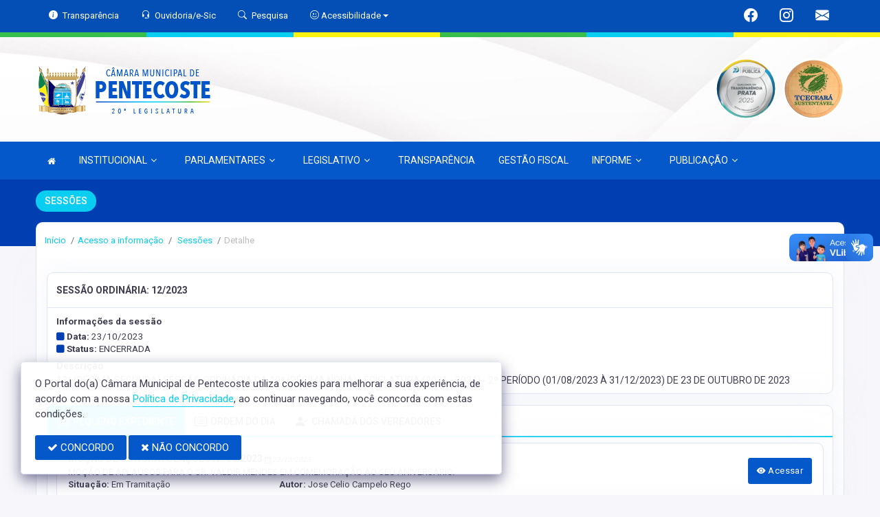

--- FILE ---
content_type: text/html; charset=UTF-8
request_url: https://www.cmpentecoste.ce.gov.br/sessoes/289
body_size: 15023
content:
<!doctype html>
<html xmlns="http://www.w3.org/1999/xhtml" lang="pt-br" xml:lang="pt-br" dir="ltr">

	<head>
		<!-- META DATA -->

		 <meta charset="UTF-8">
<meta name='viewport' content='width=device-width, initial-scale=1.0, user-scalable=0'>
<meta http-equiv="X-UA-Compatible" content="IE=edge">
<meta name="description" content="Portal Oficial da Câmara Municipal de Pentecoste, que traz para o cidadão a transparência, produção legislativa dos vereadores e notícias sobre tudo o que acontece no Município.">
<meta name="author" content="Câmara de Pentecoste">
<meta name="keywords" content="Transparência, Notícias, Municípios, Leis, Publicações, LRF, Lei de responsabilidade fiscal, Diário, Portarias, Decretos, Matérias, Vereadores, Comissões, Sessões, Diárias, Receitas, Despesas, Câmara Municipal de Pentecoste, Câmara de Pente">
<meta property="og:type" content="website" />
<meta property="og:title" content="Câmara Municipal de Pentecoste" />
<meta property="og:description" content="Portal Oficial da Câmara Municipal de Pentecoste, que traz para o cidadão a transparência, produção legislativa dos vereadores e notícias sobre tudo o que acontece no Município." />
<meta property="og:image" content="https://www.cmpentecoste.ce.gov.br/imagens/TopoTimbre.png" />
<meta property="og:image:type" content="image/png">
<meta property="og:site_name" content="https://www.cmpentecoste.ce.gov.br" />
<meta property="og:locale" content="pt_BR" />
<meta name="facebook-domain-verification" content="scggn2z8wtvh1czk9vzqc9mywxd7m8" />
<link rel="icon" type="image/png" href="https://www.cmpentecoste.ce.gov.br/imagens/TopoTimbre.png" sizes="32x32" />
<link rel="shortcut icon" type="image/x-icon" href="/imagens/icomuni.png" />
<link href="https://fonts.googleapis.com/css?family=Roboto=swap" rel="stylesheet">
<!--SÓ PARA O SITE meritiprevi.rj.gov.br-->
<!--CERTOS SCRIPT'S SÓ FUNCIONAM SE ESTIVEREM DENTRO DE -->
<!--<script type="text/javascript">window.$crisp=[];window.CRISP_WEBSITE_ID="a11fcb8a-fb1a-4552-98c3-376b516d0bd7";(function(){d=document;s=d.createElement("script");s.src="https://client.crisp.chat/l.js";s.async=1;d.getElementsByTagName("head")[0].appendChild(s);})();</script>-->
<!--SÓ PARA O SITE meritiprevi.rj.gov.br-->
<!-- Title -->
<title>Câmara de Pentecoste</title>

<script type="application/ld+json">
{
  "@context": "https://schema.org",
  "@type": "GovernmentOrganization",
  "name": "Câmara de Pentecoste",
  "alternateName": "Câmara de Pentecoste",
  "url": "https://www.cmpentecoste.ce.gov.br",
  "logo": "https://www.cmpentecoste.ce.gov.br/imagens/TopoTimbre.png",
  "image": "https://www.cmpentecoste.ce.gov.br/imagens/TopoTimbre.png",
  "description": "Portal Oficial da Câmara Municipal de Pentecoste, que traz para o cidadão a transparência, produção legislativa dos vereadores e notícias sobre tudo o que acontece no Município.",
  "address": {
    "@type": "PostalAddress",
    "streetAddress": "RUA DR. MOREIRA, 352, CENTRO",
    "addressLocality": "PENTECOSTE",
    "addressRegion": "CE",
    "postalCode": "62640000",
    "addressCountry": "BR"
  },
  "telephone": "+55 (85) 9.9258-9952",
  "email": "camarapentecoste@hotmail.com",
  "sameAs": [
    "https://www.facebook.com/cmpentecoste/",
    "",
    "https://www.instagram.com/cmpentecoste/"
]
}
</script> 

		<link rel="stylesheet" href="https://cdn.jsdelivr.net/npm/bootstrap-icons@1.11.3/font/bootstrap-icons.css">
		
		<!-- Bootstrap Css -->
		<link href="/templates/assets/plugins/bootstrap-4.4.1-dist/css/bootstrap.min.css" rel="stylesheet" />

		<!--Jornal cs-->
		<link href="/templates/assets/css/flipbook.style.css" rel="stylesheet" />

		<!-- Font-awesome  Css -->
		<link href="/templates/assets/css/icons.css" rel="stylesheet"/>

		<!--Horizontal Menu-->
		<link href="/templates/assets/plugins/horizontal/horizontal-menu/horizontal.css" rel="stylesheet" />

		<!--Select2 Plugin -->
		<link href="/templates/assets/plugins/select2/select2.min.css" rel="stylesheet" />

		<!-- Cookie css -->
		<link href="/templates/assets/plugins/cookie/cookie.css" rel="stylesheet">

		<!-- Auto Complete css -->
		<link href="/templates/assets/plugins/autocomplete/jquery.autocomplete.css" rel="stylesheet">

		<!-- Owl Theme css-->
		<link href="/templates/assets/plugins/owl-carousel/owl.carousel.css" rel="stylesheet" />

		<!-- Custom scroll bar css-->
		<link href="/templates/assets/plugins/scroll-bar/jquery.mCustomScrollbar.css" rel="stylesheet" />

		<!-- Magnific Popup css -->
		<link href="/templates/assets/plugins/magnific-popup/magnific-popup.css" rel="stylesheet">

		<!-- Pretty photo css -->
		<link href="/templates/assets/plugins/prettyphoto/prettyPhoto.css" rel="stylesheet">

		<!-- DateRange Picker css -->
		<link rel="stylesheet" type="text/css" href="https://cdn.jsdelivr.net/npm/daterangepicker/daterangepicker.css" />

		<!-- Default Css -->
		<link href="/templates/assets/css/default.css" rel="stylesheet"> 

		<!-- Color-Skins -->

		<link href="/css/sweetalert2.min.css"  rel="stylesheet"/>

		<!-- Dashboard Css -->
		<link href="/templates/assets/css/style.css?v=2.1" rel="stylesheet" />

		<link id="theme" href="/css/color.css?v=2.1"  rel="stylesheet"/>

	</head>
	<style>
		.radio:hover{
			cursor: pointer;
		}
		#alterMovBtnPG .card_float{
		transition: 400ms;
		}

		#alterMovBtnPG .card_float:hover{
		cursor: pointer;
		transform: scale(1.1, 1.1);
		margin-top: -10px;
		}
	</style>
	<body>


		<!-- VLibras -->
		<div vw class="enabled">
			<div vw-access-button class="active"></div>
			<div vw-plugin-wrapper>
			<div class="vw-plugin-top-wrapper"></div>
			</div>
		</div>
		<script src="https://vlibras.gov.br/app/vlibras-plugin.js" defer></script>
		<script defer>
			document.addEventListener('DOMContentLoaded', function() {
			new window.VLibras.Widget('https://vlibras.gov.br/app');
			});
		</script>
		<!-- VLibras -->

		<!--Loader
		<div id="global-loader">
			<img src="/templates/assets/images/products/products/loader.png" class="loader-img floating" alt="">
		</div>-->
									<!--Topbar-->
		<div class="header-main header-style03 " >
			<div class="top-bar top-desktop py-6 px-0" style="background-image: url('https://www.cmpentecoste.ce.gov.br/templates/assets/images/pngs/BackTopo7.jpg'); background-position: center; background-repeat: no-repeat; background-size: cover" >
				
										<div class="row" style="justify-content: center !important;">
							<div class="w-100">
								<div class="top-bar-center clearfix topo-header" style="background-color: #0458CA !important;">
									<div class="container px-5">
									<ul class="custom align-items-center justify-content-start">
										<li class="resp-topo" style="margin-bottom: 0px;"><a href="/acessoainformacao" style="color: #fff;"><i class="bi bi-info-circle-fill mr-1" style="color: white !important;"></i><span class="hidden-sm"> Transparência </span></a></li>
										
										<li class="resp-topo" style="margin-bottom: 0px;"><a href="/ouvidoria" style="color: white !important;"><i class="bi bi-headset mr-1" style="color: white !important;"></i><span class="hidden-sm"> Ouvidoria/e-Sic</span></a></li>
										<li class="resp-topo" style="margin-bottom: 0px;"><a href="/pesquisa" style="color: white !important;"><i class="bi bi-search mr-1" title="Pesquisar" style="color: white !important;"></i> <span class="hidden-sm">Pesquisa</span></a></li>
										<li class="dropdown resp-topo" style="margin-bottom: 0px;">
											<a href="#" accesskey="1" class="dropdown-toggle" data-toggle="dropdown" style="color: white !important;cursor: pointer;" title="Página sobre comandos de acessibilidade do usuário">
												<i class="bi bi-emoji-smile" style="color: white !important;"></i> 
												<span class="hidden-sm">Acessibilidade</span></a>

												<ul class="dropdown-menu dropdown-menu-right dropdown-menu-acessibilidade controle-fonte" style="min-width: 150px; color: #000;">
													<li><a href="/acessibilidade" title="Acessibilidade"><i class="bi bi-emoji-smile"></i> <span class="hidden-sm"> Sobre </span></a></li>
													<li><a id="contrast-font" accesskey="3" onclick="window.toggleContrast()" title="Página com cores de maior contraste (Alt+3)"  style="cursor: pointer;"><i class="bi bi-toggles"></i> <span class="hidden-sm"><u>C</u>ontraste</span></a></li>
													<!--
													<li><a id="increase-font" style="cursor: pointer;" title="Aumentar fonte (Alt+A)"><i class="bi bi-plus-square"></i> <span class="hidden-sm"> <u>A</u>umentar</span></a></li>
													<li><a id="decrease-font" style="cursor: pointer;" title="Diminuir fonte (Alt+Shift+D)"><i class="bi bi-dash-square"></i> <span class="hidden-sm"><u>D</u>iminuir</span></a></li>
													-->
													<li><a onclick="alterarFonte(1)" style="cursor: pointer;" title="Aumentar fonte (Alt+A)"><i class="bi bi-plus-square"></i> <span class="hidden-sm"> <u>A</u>umentar</span></a></li>
													<li><a onclick="alterarFonte(-1)" style="cursor: pointer;" title="Diminuir fonte (Alt+Shift+D)"><i class="bi bi-dash-square"></i> <span class="hidden-sm"><u>D</u>iminuir</span></a></li>
													
													<li><a href="https://www.gov.br/governodigital/pt-br/vlibras" target="_blank" style="cursor: pointer;" title="Página libras do governo federal"><i class="fa fa-hand-paper-o"></i> <span class="hidden-sm">Libras</span> </a></li>
													<li><a href="/mapadosite"><i class="bi bi-diagram-3-fill" title="Mapa do site"></i> <span class="hidden-sm">Mapa do site</span></a></li>
													
												</ul>
											
											
										</li>
									
										<li style="margin-left: auto;"></li>
										<!-- REDES SOCIAIS -->
										 <li class="resp-topo"><a style="margin-bottom: 0px; color: #fff; font-size: 20px;"
											href="https://www.facebook.com/cmpentecoste/" target="_blank"><i class="bi bi-facebook" style="color: #fff !important;"></i></a>
										</li> 										
																													
																				 <li class="resp-topo"><a style="margin-bottom: 0px; color: #fff;"
												href="https://www.instagram.com/cmpentecoste/" target="_blank"><i
													class="bi bi-instagram" style="color: #fff !important; font-size: 20px;"></i></a></li> 				
										 <li class="resp-topo"><a style="margin-bottom: 0px;"
											href="https://webmail.cmpentecoste.ce.gov.br/Mondo/lang/sys/Login.aspx" target="_blank"><i class="bi bi-envelope-fill" style="color: #fff !important; font-size: 20px;"></i></a>
										</li> 
																				<!--REDES SOCIAIS-->
									</ul>
								</div>
							</div>
							</div>
						</div>
				
														<div class="col-md-12">
						<div class="row fitaflex">
							<div class="col-md-2 fita" style="margin-bottom:0px; border-top: 7px solid #3ABE4B;"></div>
							<div class="col-md-2 fita" style="margin-bottom:0px; border-top: 7px solid #09CEF1;"></div>
							<div class="col-md-2 fita" style="margin-bottom:0px; border-top: 7px solid #FFF311;"></div>
							<div class="col-md-2 fita" style="margin-bottom:0px; border-top: 7px solid #3ABE4B;"></div>
							<div class="col-md-2 fita" style="margin-bottom:0px; border-top: 7px solid #09CEF1;"></div>
							<div class="col-md-2 fita" style="margin-bottom:0px; border-top: 7px solid #FFF311;"></div>
						</div>
					</div>
													
					<div class="container">
						<div class="row">
						<div class="col-xl-6 col-lg-6 col-sm-6 col-6">
							<div class="top-bar-left d-flex logo-centralizada">
								<div class="clearfix" style="transform: translate(0px, 15px);">
									
									<a href="/" class="header-search-logo">
										<img src="/imagens/logo.png" height="120" alt="Câmara Municipal de Pentecoste">
									</a>
									
									
								</div>
								
							</div>
						</div>
						<div class="col-xl-6 col-lg-6 col-sm-6 col-6">
							<div style="text-align: right; margin-top: 30px;">
								 <a href='/selos' class='break-responsive-header' style='margin-left: 5px'> <img class='border-0' src='/imagens/imagensselos/atricon-prata-2025-p.png' alt='Selo ATRICON Prata 2025' title='Selo ATRICON Prata 2025' style='max-width: 90.1px;'> </a>  <a href='/selos' class='break-responsive-header' style='margin-left: 5px'> <img class='border-0' src='/imagens/imagensselos/tce-ce-sust-p.png' alt='Selo TCE Ceará Sustentável' title='Selo TCE Ceará Sustentável' style='max-width: 90.1px;'> </a> 							</div>
						</div>
						
					</div>
				</div>
			</div>

			<div class="top-bar top-resp pb-6 px-0" style="background-image: url('https://www.cmpentecoste.ce.gov.br/templates/assets/images/pngs/BackTopo7.jpg'); background-position: center;" >
				
                <div class="row" style="justify-content: center !important;"> 
                <div class="w-100">
                    <div class="top-bar-center clearfix topo-header" style="background-color: #0458CA !important;">
                        <div class="container">
                        <ul class="custom align-items-center justify-content-start">
                            <li class="resp-topo mr-2 font-weight-bold" style="margin-bottom: 0px;"><a href="/acessoainformacao" style="color: #fff;"><i class="bi bi-info-circle-fill mr-1" style="color: white !important;"></i><span> Transparência </span></a></li>
                            <li class="resp-topo mr-2 font-weight-bold" style="margin-bottom: 0px;"><a href="/ouvidoria" style="color: #fff;"><i class="bi bi-headset mr-1" style="color: white !important;"></i><span> Ouvidoria</span></a></li>
                            <li class="resp-topo mr-2 font-weight-bold" style="margin-bottom: 0px;"><a href="/pesquisa" style="color: #fff;"><i class="bi bi-search mr-1" style="color: white !important;"></i><span> Pesquisa</span></a></li>
                            <li class="dropdown resp-topo font-weight-bold" style="margin-bottom: 0px;">
                                <a href="#" accesskey="1" class="dropdown-toggle" data-toggle="dropdown" style="color: white !important;cursor: pointer;" title="Página sobre comandos de acessibilidade do usuário">
                                    <i class="bi bi-emoji-smile" style="color: white !important;"></i> 
                                    <span>Acessibilidade</span></a>

                                    <ul class="dropdown-menu dropdown-menu-right dropdown-menu-acessibilidade" style="min-width: 150px; color: #000;">
                                        <li><a href="/acessibilidade" title="Acessibilidade"><i class="bi bi-emoji-smile"></i> <span> Sobre </span></a></li>
                                        <li><a id="contrast-font" accesskey="3" onclick="window.toggleContrast()" title="Página com cores de maior contraste (Alt+3)"  style="cursor: pointer;"><i class="bi bi-toggles"></i> <span><u>C</u>ontraste</span></a></li>
                                        <li><a id="increase-font" style="cursor: pointer;" title="Aumentar fonte (Alt+A)"><i class="bi bi-plus-square"></i> <span> <u>A</u>umentar</span></a></li>
                                        <li><a id="decrease-font" style="cursor: pointer;" title="Diminuir fonte (Alt+Shift+D)"><i class="bi bi-dash-square"></i> <span><u>D</u>iminuir</span></a></li>
                                        <li><a href="https://www.gov.br/governodigital/pt-br/vlibras" target="_blank" style="cursor: pointer;" title="Página libras do governo federal"><i class="fa fa-hand-paper-o"></i> <span>Libras</span> </a></li>
                                        <li><a href="/mapadosite"><i class="bi bi-diagram-3-fill" title="Mapa do site"></i> <span>Mapa do site</span></a></li>
                                                                            </ul>
                                
                                
                            </li>
                        
                        
                        </ul>
                    </div>
                </div>
                </div>
            </div>
    
                    <div class="col-md-12">
            <div class="row fitaflex">
                <div class="col-md-2 fita" style="margin-bottom:0px; border-top: 7px solid #3ABE4B;"></div>
                <div class="col-md-2 fita" style="margin-bottom:0px; border-top: 7px solid #09CEF1;"></div>
                <div class="col-md-2 fita" style="margin-bottom:0px; border-top: 7px solid #FFF311;"></div>
                <div class="col-md-2 fita" style="margin-bottom:0px; border-top: 7px solid #3ABE4B;"></div>
                <div class="col-md-2 fita" style="margin-bottom:0px; border-top: 7px solid #09CEF1;"></div>
                <div class="col-md-2 fita" style="margin-bottom:0px; border-top: 7px solid #FFF311;"></div>
            </div>
        </div>
                
        <div class="container">
            <div class="row">
            <div class="col-xl-12 col-lg-12 col-sm-12 col-12">
                <div class="top-bar-left d-flex logo-centralizada">
                    <div class="clearfix" style="transform: translate(0px, 15px);">
                        
                        <a href="/" class="header-search-logo">
                            <img src="/imagens/logo.png" height="120" alt="Câmara Municipal de Pentecoste">
                        </a>
                         <a href='/selos' class='break-responsive-header' style='margin-left: 5px'> Array </a>  <a href='/selos' class='break-responsive-header' style='margin-left: 5px'> Array </a>                         
                    </div>
                    
                </div>
            </div>
            
        </div>
    </div>
</div>
			

			<!-- Mobile Header -->
			<div class="sticky">
				<div class="horizontal-header clearfix ">
					<div class="container">
						<a id="horizontal-navtoggle" class="animated-arrow"><span></span></a>
						<!--
						<span class="smllogo"><a href="/" class="d-flex logo-height logo-svg">
							<img src="/imagens/logo.png" height="40" alt="image" class="hidden-sm"  ></a>
						</span>
						-->
					</div>
				</div>
			</div>
			<!-- /Mobile Header -->

			<div class="horizontal-main bg-dark-transparent clearfix" >
				<div class=" header-style horizontal-mainwrapper container clearfix">
					<!--Nav-->
					<nav class="horizontalMenu clearfix d-md-flex">
						<ul class="horizontalMenu-list">

														<li><a href="/"><i class="fa fa-home mr-0" style="font-size: 13px;" ></i></a></li>
							
																									<li><a  href="#">INSTITUCIONAL<i style="margin-left: 5px;" class="fa fa-angle-down mt-0 "></i></a>
										
										<ul class="sub-menu">
																							
													
												<li><a href="/acamara.php" >SOBRE A CÂMARA</a></li>
																																			
													
												<li><a href="/ouvidoria"  target="_blank" >OUVIDORIA</a></li>
																																			
													
												<li><a href="/sic"  target="_blank" >E-SIC</a></li>
																																			
													
												<li><a href="/leis?car=11" >LEI ORGÂNICA</a></li>
																																			
													
												<li><a href="/leis?car=15" >REGIMENTO INTERNO</a></li>
																																			
													
												<li><a href="/dicionario.php" >DICIONÁRIO LEGISLATIVO</a></li>
																																			
													
												<li><a href="/papelvereador.php" >PAPEL DO VEREADOR</a></li>
																																			
													
												<li><a href="/papelcamara.php" >PAPEL DA CÂMARA</a></li>
																																	</ul>

																																		<li><a  href="#">PARLAMENTARES<i style="margin-left: 5px;" class="fa fa-angle-down mt-0 "></i></a>
										
										<ul class="sub-menu">
																							
													
												<li><a href="/vereadores/104" >FRANCISCO FLAVIO BRAGA TORRES</a></li>
																																			
													
												<li><a href="/vereadores/246" >OZANGELA MARIA VIEIRA CAMPELO</a></li>
																																			
													
												<li><a href="/vereadores/248" >RITA DE CASSIA PINTO DOS SANTOS LIMA</a></li>
																																			
													
												<li><a href="/vereadores/242" >ISRAEL SAMPAIO DE SOUSA</a></li>
																																			
													
												<li><a href="/vereadores/239" >ANTONIO CLAYTON DE SOUSA MENEZES</a></li>
																																			
													
												<li><a href="/vereadores/241" >ANTONIO WAGNER FELIX MOTA</a></li>
																																			
													
												<li><a href="/vereadores/9" >CARLOS ROBERTO DE SOUSA NETO LEITE</a></li>
																																			
													
												<li><a href="/vereadores/243" >JOÃO FLAVIO PESSOA BRAGA</a></li>
																																			
													
												<li><a href="/vereadores/244" >JOSE FRANÇUAR ALVES MAGALHÃES</a></li>
																																			
													
												<li><a href="/vereadores/55" >MARIA ELIZANGELA BARBOSA FARIAS</a></li>
																																			
													
												<li><a href="/vereadores/283" >MARIA MORGANA SOUZA GOMES</a></li>
																																			
													
												<li><a href="/vereadores/247" >RAIMUNDO NUNES DA MATA</a></li>
																																			
													
												<li><a href="/vereadores/249" >SERVULO RODRIGUES DE MACEDO</a></li>
																																	</ul>

																																		<li><a  href="#">LEGISLATIVO<i style="margin-left: 5px;" class="fa fa-angle-down mt-0 "></i></a>
										
										<ul class="sub-menu">
																							
													
												<li><a href="/parlamentares" >PARLAMENTARES</a></li>
																																			
													
												<li><a href="/vereadores" >GALERIA DE VEREADORES</a></li>
																																			
													
												<li><a href="/mesadiretora.php" >MESA DIRETORA</a></li>
																																			
													
												<li><a href="/comissoes.php" >COMISSÕES</a></li>
																																			
													
												<li><a href="/sessao.php" >SESSÕES</a></li>
																																			
													
												<li><a href="/materias.php" >PROPOSIÇÕES E MATÉRIAS</a></li>
																																			
													
												<li><a href="/legislaturas.php" >LEGISLATURA</a></li>
																																	</ul>

																										
									<li><a href="/acessoainformacao.php">TRANSPARÊNCIA</a></li>
																										
									<li><a href="/lrf.php">GESTÃO FISCAL</a></li>
																																		<li><a  href="#">INFORME<i style="margin-left: 5px;" class="fa fa-angle-down mt-0 "></i></a>
										
										<ul class="sub-menu">
																							
													
												<li><a href="/informa.php" >NOTÍCIAS</a></li>
																																			
													
												<li><a href="/videos.php" >VÍDEOS</a></li>
																																			
													
												<li><a href="/links.php" >LINKS ÚTEIS</a></li>
																																	</ul>

																																		<li><a  href="#">PUBLICAÇÃO<i style="margin-left: 5px;" class="fa fa-angle-down mt-0 "></i></a>
										
										<ul class="sub-menu">
																							
													
												<li><a href="/contrato" >CONTRATOS</a></li>
																																			
													
												<li><a href="/lrf.php" >LEI DE RESPONSABILIDADE FISCAL</a></li>
																																			
													
												<li><a href="/leis.php" >LEIS</a></li>
																																			
													
												<li><a href="/portalcompras" >LICITAÇÕES</a></li>
																																	</ul>

																						</ul>
					</nav>
					<!--Nav-->
				</div>
				<div class="body-progress-container">
					<div class="progress-bar progress-bar-striped progress-bar-animated bg-success" id="myBar"></div>
				</div>
			</div>
		</div>


		<!-- <aside id="sticky-social">
			<ul>
				 <li><a class="entypo-webmail" href="https://webmail.cmpentecoste.ce.gov.br/Mondo/lang/sys/Login.aspx" target="_blank"><i class="fa fa-envelope"></i> <span>WebMail</span> </a></li> 				
									 <li><a class="entypo-facebook" href="https://www.facebook.com/cmpentecoste/" target="_blank"><i class="fa fa-facebook"></i> <span>Facebook</span> </a></li> 																														 <li><a class="entypo-instagram" style="background-color: #cd486b;" href="https://www.instagram.com/cmpentecoste/" target="_blank"><i class="fa fa-instagram"></i> <span style="background-color: #cd486b;">Instagram</span> </a></li> 				
			</ul>
		</aside> -->
		<!-- VLibras -->
				<!-- VLibras -->
		<!-- 
		<div class="controle-fonte">
			<button onclick="alterarFonte(1)">A+</button>
			<button onclick="alterarFonte(-1)">A-</button>
			<button onclick="resetarFonte()">Reset</button>
		  </div>
		  -->		
		

<div>
                            <div class="banner-1 cover-image pt-4 bg-background2 background2-largura"
                data-image-src="/templates/assets/images/pngs/2.png"
                style="padding-bottom: 40px; margin-bottom: -35px;">
                                    
                    <div class="header-text1 mb-0">
                        <div class="container">
                            <div class="row">
                                <div class="col-12">
                                    <div class="text-white">
                                        <h2 class="subject-title mr-0 font-weight-semibold bg-secondary p-2-new"
                                            style="margin-bottom: 9.5px; text-align: center !important; float: left; border-radius: 50px; text-transform: uppercase;">
                                            <span class="p-0"
                                                style="text-align: center !important; text-align: center !important; padding-left: 15px; padding-right: 15px;">Sessões</span>
                                        </h2>
                                    </div>
                                </div>

                            </div>
                        </div>
                    </div>
                </div>
                <div class="container">
                    <div class="row">
                        <div class="col-xl-12 col-lg-12 col-md-12 d-block mx-auto">
                            <div class="card pt-4 pb-4 card-breadcrumb" style="margin-bottom: -10px; ">
                                <div class="subject-breadcrumb col-12">
                                    <ol class="breadcrumb">
                                        <li class="breadcrumb-item"><a href="/">Início</a></li>
                                        <!--                                                                                     <li class="breadcrumb-item"><a href="/sessoes">sessoes</a></li>
                                                                    <li class="breadcrumb-item active" aria-current="page">detalhe</li>
                                                                          -->

                                                                                <li class="breadcrumb-item"><a href="/acessoainformacao">Acesso a informação</a>
                                        </li>
                                        
                                        
                                        
                                        
                                        
                                        
                                        
                                        
                                        
                                        
                                        
                                        
                                        
                                        
                                        
                                        
                                                                                <li class="breadcrumb-item"><a href="/sessoes"> Sessões </a>
                                        </li>
                                        
                                        <li class="breadcrumb-item active">Detalhe</li>
                                        

                                    </ol>
                                </div>
                            </div>
                        </div>
                    </div>
                </div>

            </div>
            

		<!--Add listing-->
		<section class="sptb pd-2">
			<div class="container">
				<div class="row" style="padding: 12px; padding-top: 0px;">
					<div class="col-xl-12 col-lg-12 col-md-12 container-border-radius marcjs">
						
						
													

<div class="card">
							<div class="card-header">
				<h3 class="card-title">SESSÃO ORDINÁRIA: 12/2023</h3>
			</div>
				<div class="card-body" >

		<div class="item-user mt-0">
			<div class="row">
				<div class="col-md-12">
					
											<h6 class="font-weight-normal mb-1"><h6 class="mb-2"> <strong class="mb-2"> Informações da sessão </strong> </h6></h6>
																<h6 class="font-weight-normal mb-1"><i class='fa fa-square' style='color:#003FB1'></i> <strong> Data: </strong> 23/10/2023</h6>
																<h6 class="font-weight-normal mb-1"><i class='fa fa-square' style='color:#003FB1'></i> <strong> Status: </strong> ENCERRADA</h6>
																																													
					
					
				</div>
			</div>
		</div>

		
					<div class="mt-1">
				<p class="text-justify font-weight-normal mb-1"><strong> Descrição </strong> <br>12ª (DÉCIMA SEGUNDA) SESSÃO ORDINÁRIA DA 19ª (DÉCIMA NONA) LEGISLATURA (2021 - 2024) - 2º PERÍODO (01/08/2023 À 31/12/2023) DE 23 DE OUTUBRO DE 2023</p>
			</div>
								
		
																
								
		

	</div>
	
		</div>


													<div class="row ">
  <div class="col-md-12 col-xl-12">
    <div class="card" id="">
      <div class="cabeca-card" style="padding: 0;">
        <ul class="nav nav-tabs" role="tablist" style="padding: 0;">


                              <li class="nav-item">
            <a class="nav-link active" id="nav-0" style=" font-size: 14px;" data-toggle="tab" href="#tab-0" role="tab" aria-controls="tab-0" aria-selected="true"><i class="bi bi-card-list" style="font-size: large; margin-right: .5em"></i> PEQUENO EXPEDIENTE</a>
          </li>
                                          <li class="nav-item">
              <a class="nav-link" id="nav-1" style=" font-size: 14px;"  data-toggle="tab" href="#tab-1" role="tab" aria-controls="tab-1" aria-selected="false"><i class="bi bi-card-list" style="font-size: large; margin-right: .5em"></i> ORDEM DO DIA</a>
            </li>
                                        <li class="nav-item">
              <a class="nav-link" id="nav-2" style=" font-size: 14px;"  data-toggle="tab" href="#tab-2" role="tab" aria-controls="tab-2" aria-selected="false"><i class="bi bi-person-check-fill" style="font-size: large; margin-right: .5em;"></i> CHAMADA DOS VEREADORES</a>
            </li>
                        
      
        
        </ul>
      </div>
      <div class="card-body">
        <div class="tab-content">
                      <div class="tab-pane fade  show active " id="tab-0" role="tabpanel" aria-labelledby="nav-0">
              <div class="row ">
    
    <div class="col-md-12">
    
   


    
    <!-- new card-->
    <div class="card overflow-hidden mb-2 pb-0">



                    <div class="power-ribbon power-ribbon-top-left"><span style="background-color: #e67e22;"></span></div>
        
        <div class="card-body p-3 px-4 mb-0">
            <div class="row align-items-center" id="margemTitulo flex-auto">
                <div class="col-12 col-lg-10">
                    <div class="row">


                        <div class="col-lg-12 col-12 pr-4 lh-5">

                            
                                <a href="/../materias/1884"
                                    class="card-link">
                                   

                                    <strong
                                        class="text-uppercase fs-14 mb-1">MOÇÃO DE CONGRATULAÇÕES Nº 06/2023</strong>

                                </a>

                                                                <span class="fs-10" style="font-style: italic;">
                                    <i class='fa fa-calendar-o'></i> 23/10/2023</span>
                                                                
                        </div>


                        <div class="col-md-12 col-12">
                            <ul class="list-unstyled widget-spec1 mt-0">
                                                                <li class="mb-0" style="font-size: 13px;">
                                    <p class='longlength lh-13'>
                                        <span class='length'>MOÇÃO DE APLAUSOS PARA O SR. VALDIR MENDES EM COMEMORAÇÃO AO SEU ANIVERSÁRIO.</span>
                                    </p>
                                </li>
                                
                            </ul>
                        </div>


                        
                                                            <div class="col-lg-4 col-md-4 mb-0 col-12 fs-13 pt-0">
                                    <p class="mb-0">   <strong>Situação: </strong>Em Tramitação  </p>
                                    <p class="mb-0">  </p>
                                </div>
                            
                                                            <div class="col-lg-4 col-md-4 mb-0 col-12 fs-13 pt-0">
                                    <p class="mb-0">   <strong>Autor: </strong>Jose Celio Campelo Rego  </p>
                                    <p class="mb-0">  </p>
                                </div>
                            
                            
                        
                    </div>
                </div>

                <div class="col-12 col-lg-2 d-flex justify-content-start justify-content-lg-end">
                    
                    <a href="/../materias/1884"
                        class="btn btn-primary  mt-2 mt-lg-0"><i class="bi bi-eye-fill"></i>
                        Acessar</a>
                   
                </div>


            </div>
        </div>



    </div>

    <!-- new card-->

    
    <!-- new card-->
    <div class="card overflow-hidden mb-2 pb-0">



                    <div class="power-ribbon power-ribbon-top-left"><span style="background-color: #e67e22;"></span></div>
        
        <div class="card-body p-3 px-4 mb-0">
            <div class="row align-items-center" id="margemTitulo flex-auto">
                <div class="col-12 col-lg-10">
                    <div class="row">


                        <div class="col-lg-12 col-12 pr-4 lh-5">

                            
                                <a href="/../materias/1886"
                                    class="card-link">
                                   

                                    <strong
                                        class="text-uppercase fs-14 mb-1">MOÇÃO DE CONGRATULAÇÕES Nº 07/2023</strong>

                                </a>

                                                                <span class="fs-10" style="font-style: italic;">
                                    <i class='fa fa-calendar-o'></i> 23/10/2023</span>
                                                                
                        </div>


                        <div class="col-md-12 col-12">
                            <ul class="list-unstyled widget-spec1 mt-0">
                                                                <li class="mb-0" style="font-size: 13px;">
                                    <p class='longlength lh-13'>
                                        <span class='length'>MOÇÃO DE APLAUSOS AOS SERVIDORES DA UNIDADE PRONTO ATENDIMENTO.</span>
                                    </p>
                                </li>
                                
                            </ul>
                        </div>


                        
                                                            <div class="col-lg-4 col-md-4 mb-0 col-12 fs-13 pt-0">
                                    <p class="mb-0">   <strong>Situação: </strong>Em Tramitação  </p>
                                    <p class="mb-0">  </p>
                                </div>
                            
                                                            <div class="col-lg-4 col-md-4 mb-0 col-12 fs-13 pt-0">
                                    <p class="mb-0">   <strong>Autor: </strong>Augusto Cezar Matos Junior  </p>
                                    <p class="mb-0">  </p>
                                </div>
                            
                            
                        
                    </div>
                </div>

                <div class="col-12 col-lg-2 d-flex justify-content-start justify-content-lg-end">
                    
                    <a href="/../materias/1886"
                        class="btn btn-primary  mt-2 mt-lg-0"><i class="bi bi-eye-fill"></i>
                        Acessar</a>
                   
                </div>


            </div>
        </div>



    </div>

    <!-- new card-->

    
    <!-- new card-->
    <div class="card overflow-hidden mb-2 pb-0">



                    <div class="power-ribbon power-ribbon-top-left"><span style="background-color: #e67e22;"></span></div>
        
        <div class="card-body p-3 px-4 mb-0">
            <div class="row align-items-center" id="margemTitulo flex-auto">
                <div class="col-12 col-lg-10">
                    <div class="row">


                        <div class="col-lg-12 col-12 pr-4 lh-5">

                            
                                <a href="/../materias/1881"
                                    class="card-link">
                                   

                                    <strong
                                        class="text-uppercase fs-14 mb-1">PROJETO DE DECRETO LEGISLATIVO Nº 12 A/2023</strong>

                                </a>

                                                                <span class="fs-10" style="font-style: italic;">
                                    <i class='fa fa-calendar-o'></i> 25/10/2023</span>
                                                                
                        </div>


                        <div class="col-md-12 col-12">
                            <ul class="list-unstyled widget-spec1 mt-0">
                                                                <li class="mb-0" style="font-size: 13px;">
                                    <p class='longlength lh-13'>
                                        <span class='length'>DISPÕE SOBRE A CONCESSÃO DE TITULO DE CIDADANIA E DA OUTRAS PROVIDÊNCIAS.</span>
                                    </p>
                                </li>
                                
                            </ul>
                        </div>


                        
                                                            <div class="col-lg-4 col-md-4 mb-0 col-12 fs-13 pt-0">
                                    <p class="mb-0">   <strong>Situação: </strong>Em Tramitação  </p>
                                    <p class="mb-0">  </p>
                                </div>
                            
                                                            <div class="col-lg-4 col-md-4 mb-0 col-12 fs-13 pt-0">
                                    <p class="mb-0">   <strong>Autor: </strong>Tiago de Castro Azevedo  </p>
                                    <p class="mb-0">  </p>
                                </div>
                            
                            
                        
                    </div>
                </div>

                <div class="col-12 col-lg-2 d-flex justify-content-start justify-content-lg-end">
                    
                    <a href="/../materias/1881"
                        class="btn btn-primary  mt-2 mt-lg-0"><i class="bi bi-eye-fill"></i>
                        Acessar</a>
                   
                </div>


            </div>
        </div>



    </div>

    <!-- new card-->

    
    <!-- new card-->
    <div class="card overflow-hidden mb-2 pb-0">



                    <div class="power-ribbon power-ribbon-top-left"><span style="background-color: #e67e22;"></span></div>
        
        <div class="card-body p-3 px-4 mb-0">
            <div class="row align-items-center" id="margemTitulo flex-auto">
                <div class="col-12 col-lg-10">
                    <div class="row">


                        <div class="col-lg-12 col-12 pr-4 lh-5">

                            
                                <a href="/../materias/1883"
                                    class="card-link">
                                   

                                    <strong
                                        class="text-uppercase fs-14 mb-1">INDICAÇÃO Nº 84/2023</strong>

                                </a>

                                                                <span class="fs-10" style="font-style: italic;">
                                    <i class='fa fa-calendar-o'></i> 23/10/2023</span>
                                                                
                        </div>


                        <div class="col-md-12 col-12">
                            <ul class="list-unstyled widget-spec1 mt-0">
                                                                <li class="mb-0" style="font-size: 13px;">
                                    <p class='longlength lh-13'>
                                        <span class='length'>SOLICITA QUE SEJA CONTRATADO MAIS PROFISSIONAIS PARA O NADIPE</span>
                                    </p>
                                </li>
                                
                            </ul>
                        </div>


                        
                                                            <div class="col-lg-4 col-md-4 mb-0 col-12 fs-13 pt-0">
                                    <p class="mb-0">   <strong>Situação: </strong>Em Tramitação  </p>
                                    <p class="mb-0">  </p>
                                </div>
                            
                                                            <div class="col-lg-4 col-md-4 mb-0 col-12 fs-13 pt-0">
                                    <p class="mb-0">   <strong>Autor: </strong>Jose Celio Campelo Rego  </p>
                                    <p class="mb-0">  </p>
                                </div>
                            
                            
                        
                    </div>
                </div>

                <div class="col-12 col-lg-2 d-flex justify-content-start justify-content-lg-end">
                    
                    <a href="/../materias/1883"
                        class="btn btn-primary  mt-2 mt-lg-0"><i class="bi bi-eye-fill"></i>
                        Acessar</a>
                   
                </div>


            </div>
        </div>



    </div>

    <!-- new card-->

    
    <!-- new card-->
    <div class="card overflow-hidden mb-2 pb-0">



                    <div class="power-ribbon power-ribbon-top-left"><span style="background-color: #e67e22;"></span></div>
        
        <div class="card-body p-3 px-4 mb-0">
            <div class="row align-items-center" id="margemTitulo flex-auto">
                <div class="col-12 col-lg-10">
                    <div class="row">


                        <div class="col-lg-12 col-12 pr-4 lh-5">

                            
                                <a href="/../materias/1889"
                                    class="card-link">
                                   

                                    <strong
                                        class="text-uppercase fs-14 mb-1">REQUERIMENTO VERBAL - PARA O EXECUTIVO Nº 017/2023</strong>

                                </a>

                                                                <span class="fs-10" style="font-style: italic;">
                                    <i class='fa fa-calendar-o'></i> 23/10/2023</span>
                                                                
                        </div>


                        <div class="col-md-12 col-12">
                            <ul class="list-unstyled widget-spec1 mt-0">
                                                                <li class="mb-0" style="font-size: 13px;">
                                    <p class='longlength lh-13'>
                                        <span class='length'>SOLICITO QUE O ATENDIMENTO  DOS PROFISSIONAIS DO NADIPE SE ESTENDA ATÉ AS ESCOLAS.</span>
                                    </p>
                                </li>
                                
                            </ul>
                        </div>


                        
                                                            <div class="col-lg-4 col-md-4 mb-0 col-12 fs-13 pt-0">
                                    <p class="mb-0">   <strong>Situação: </strong>Em Tramitação  </p>
                                    <p class="mb-0">  </p>
                                </div>
                            
                                                            <div class="col-lg-4 col-md-4 mb-0 col-12 fs-13 pt-0">
                                    <p class="mb-0">   <strong>Autor: </strong>José Célio Campelo Rego  </p>
                                    <p class="mb-0">  </p>
                                </div>
                            
                            
                        
                    </div>
                </div>

                <div class="col-12 col-lg-2 d-flex justify-content-start justify-content-lg-end">
                    
                    <a href="/../materias/1889"
                        class="btn btn-primary  mt-2 mt-lg-0"><i class="bi bi-eye-fill"></i>
                        Acessar</a>
                   
                </div>


            </div>
        </div>



    </div>

    <!-- new card-->

    
    <!-- new card-->
    <div class="card overflow-hidden mb-2 pb-0">



                    <div class="power-ribbon power-ribbon-top-left"><span style="background-color: #e67e22;"></span></div>
        
        <div class="card-body p-3 px-4 mb-0">
            <div class="row align-items-center" id="margemTitulo flex-auto">
                <div class="col-12 col-lg-10">
                    <div class="row">


                        <div class="col-lg-12 col-12 pr-4 lh-5">

                            
                                <a href="/../materias/1888"
                                    class="card-link">
                                   

                                    <strong
                                        class="text-uppercase fs-14 mb-1">REQUERIMENTO VERBAL - PARA O EXECUTIVO Nº 018/2023</strong>

                                </a>

                                                                <span class="fs-10" style="font-style: italic;">
                                    <i class='fa fa-calendar-o'></i> 23/10/2023</span>
                                                                
                        </div>


                        <div class="col-md-12 col-12">
                            <ul class="list-unstyled widget-spec1 mt-0">
                                                                <li class="mb-0" style="font-size: 13px;">
                                    <p class='longlength lh-13'>
                                        <span class='length'>SOLICITO CARRO PIPA PARA A COMUNIDADE DE INGÁ</span>
                                    </p>
                                </li>
                                
                            </ul>
                        </div>


                        
                                                            <div class="col-lg-4 col-md-4 mb-0 col-12 fs-13 pt-0">
                                    <p class="mb-0">   <strong>Situação: </strong>Em Tramitação  </p>
                                    <p class="mb-0">  </p>
                                </div>
                            
                                                            <div class="col-lg-4 col-md-4 mb-0 col-12 fs-13 pt-0">
                                    <p class="mb-0">   <strong>Autor: </strong>Antonio Manoel Almeida Forte  </p>
                                    <p class="mb-0">  </p>
                                </div>
                            
                            
                        
                    </div>
                </div>

                <div class="col-12 col-lg-2 d-flex justify-content-start justify-content-lg-end">
                    
                    <a href="/../materias/1888"
                        class="btn btn-primary  mt-2 mt-lg-0"><i class="bi bi-eye-fill"></i>
                        Acessar</a>
                   
                </div>


            </div>
        </div>



    </div>

    <!-- new card-->

    
    <!-- new card-->
    <div class="card overflow-hidden mb-2 pb-0">



                    <div class="power-ribbon power-ribbon-top-left"><span style="background-color: #e67e22;"></span></div>
        
        <div class="card-body p-3 px-4 mb-0">
            <div class="row align-items-center" id="margemTitulo flex-auto">
                <div class="col-12 col-lg-10">
                    <div class="row">


                        <div class="col-lg-12 col-12 pr-4 lh-5">

                            
                                <a href="/../materias/1887"
                                    class="card-link">
                                   

                                    <strong
                                        class="text-uppercase fs-14 mb-1">REQUERIMENTO VERBAL - PARA O EXECUTIVO Nº 019/2023</strong>

                                </a>

                                                                <span class="fs-10" style="font-style: italic;">
                                    <i class='fa fa-calendar-o'></i> 23/10/2023</span>
                                                                
                        </div>


                        <div class="col-md-12 col-12">
                            <ul class="list-unstyled widget-spec1 mt-0">
                                                                <li class="mb-0" style="font-size: 13px;">
                                    <p class='longlength lh-13'>
                                        <span class='length'>SOLICITO O CONCERTO DAS LÂMPADAS DA COMUNIDADE DE ERVA MOURA E CACIMBINHA</span>
                                    </p>
                                </li>
                                
                            </ul>
                        </div>


                        
                                                            <div class="col-lg-4 col-md-4 mb-0 col-12 fs-13 pt-0">
                                    <p class="mb-0">   <strong>Situação: </strong>Em Tramitação  </p>
                                    <p class="mb-0">  </p>
                                </div>
                            
                                                            <div class="col-lg-4 col-md-4 mb-0 col-12 fs-13 pt-0">
                                    <p class="mb-0">   <strong>Autor: </strong>Antonio Manoel Almeida Forte  </p>
                                    <p class="mb-0">  </p>
                                </div>
                            
                            
                        
                    </div>
                </div>

                <div class="col-12 col-lg-2 d-flex justify-content-start justify-content-lg-end">
                    
                    <a href="/../materias/1887"
                        class="btn btn-primary  mt-2 mt-lg-0"><i class="bi bi-eye-fill"></i>
                        Acessar</a>
                   
                </div>


            </div>
        </div>



    </div>

    <!-- new card-->

    
    <!-- new card-->
    <div class="card overflow-hidden mb-2 pb-0">



                    <div class="power-ribbon power-ribbon-top-left"><span style="background-color: #e67e22;"></span></div>
        
        <div class="card-body p-3 px-4 mb-0">
            <div class="row align-items-center" id="margemTitulo flex-auto">
                <div class="col-12 col-lg-10">
                    <div class="row">


                        <div class="col-lg-12 col-12 pr-4 lh-5">

                            
                                <a href="/../materias/1882"
                                    class="card-link">
                                   

                                    <strong
                                        class="text-uppercase fs-14 mb-1">PROJETO DE LEI - LEGISLATIVO Nº 031/2023</strong>

                                </a>

                                                                <span class="fs-10" style="font-style: italic;">
                                    <i class='fa fa-calendar-o'></i> 23/10/2023</span>
                                                                
                        </div>


                        <div class="col-md-12 col-12">
                            <ul class="list-unstyled widget-spec1 mt-0">
                                                                <li class="mb-0" style="font-size: 13px;">
                                    <p class='longlength lh-13'>
                                        <span class='length'>INSTITUI E REGULAMENTE O CALENDÁRIO OFICIAL DO MUNICÍPIO DE PENTECOSTE O "OUTUBRO ROSA", MÊS DE REFLEXÃO SOBRE A IMPORTÂNCIA DA PREVENÇÃO AO CÂNCER DE MAMA  E DÁ OUTRAS PROVIDÊNCIAS.</span>
                                    </p>
                                </li>
                                
                            </ul>
                        </div>


                        
                                                            <div class="col-lg-4 col-md-4 mb-0 col-12 fs-13 pt-0">
                                    <p class="mb-0">   <strong>Situação: </strong>Em Tramitação  </p>
                                    <p class="mb-0">  </p>
                                </div>
                            
                                                            <div class="col-lg-4 col-md-4 mb-0 col-12 fs-13 pt-0">
                                    <p class="mb-0">   <strong>Autor: </strong>Tony Werison de Sousa Ramos Ribeiro  </p>
                                    <p class="mb-0">  </p>
                                </div>
                            
                            
                        
                    </div>
                </div>

                <div class="col-12 col-lg-2 d-flex justify-content-start justify-content-lg-end">
                    
                    <a href="/../materias/1882"
                        class="btn btn-primary  mt-2 mt-lg-0"><i class="bi bi-eye-fill"></i>
                        Acessar</a>
                   
                </div>


            </div>
        </div>



    </div>

    <!-- new card-->

    
    <!-- new card-->
    <div class="card overflow-hidden mb-2 pb-0">



                    <div class="power-ribbon power-ribbon-top-left"><span style="background-color: #e67e22;"></span></div>
        
        <div class="card-body p-3 px-4 mb-0">
            <div class="row align-items-center" id="margemTitulo flex-auto">
                <div class="col-12 col-lg-10">
                    <div class="row">


                        <div class="col-lg-12 col-12 pr-4 lh-5">

                            
                                <a href="/../materias/1885"
                                    class="card-link">
                                   

                                    <strong
                                        class="text-uppercase fs-14 mb-1">REQUERIMENTO LEGISLATIVO Nº 089/2023</strong>

                                </a>

                                                                <span class="fs-10" style="font-style: italic;">
                                    <i class='fa fa-calendar-o'></i> 23/10/2023</span>
                                                                
                        </div>


                        <div class="col-md-12 col-12">
                            <ul class="list-unstyled widget-spec1 mt-0">
                                                                <li class="mb-0" style="font-size: 13px;">
                                    <p class='longlength lh-13'>
                                        <span class='length'>QUE SEJA EMITIDO VOTO DE APLAUSOS AOS SERVIDORES DA UNIDADE PRONTO ATENDIMENTO.</span>
                                    </p>
                                </li>
                                
                            </ul>
                        </div>


                        
                                                            <div class="col-lg-4 col-md-4 mb-0 col-12 fs-13 pt-0">
                                    <p class="mb-0">   <strong>Situação: </strong>Em Tramitação  </p>
                                    <p class="mb-0">  </p>
                                </div>
                            
                                                            <div class="col-lg-4 col-md-4 mb-0 col-12 fs-13 pt-0">
                                    <p class="mb-0">   <strong>Autor: </strong>Augusto Cezar Matos Junior  </p>
                                    <p class="mb-0">  </p>
                                </div>
                            
                            
                        
                    </div>
                </div>

                <div class="col-12 col-lg-2 d-flex justify-content-start justify-content-lg-end">
                    
                    <a href="/../materias/1885"
                        class="btn btn-primary  mt-2 mt-lg-0"><i class="bi bi-eye-fill"></i>
                        Acessar</a>
                   
                </div>


            </div>
        </div>



    </div>

    <!-- new card-->

        
        </div>
    
</div>            </div>
                      <div class="tab-pane fade  " id="tab-1" role="tabpanel" aria-labelledby="nav-1">
              <div class="row ">
    
    <div class="col-md-12">
    
   


    
    <!-- new card-->
    <div class="card overflow-hidden mb-2 pb-0">



                    <div class="power-ribbon power-ribbon-top-left"><span style="background-color: #16a085;"></span></div>
        
        <div class="card-body p-3 px-4 mb-0">
            <div class="row align-items-center" id="margemTitulo flex-auto">
                <div class="col-12 col-lg-10">
                    <div class="row">


                        <div class="col-lg-12 col-12 pr-4 lh-5">

                            
                                <a href="/../materias/1884"
                                    class="card-link">
                                   

                                    <strong
                                        class="text-uppercase fs-14 mb-1">MOÇÃO DE CONGRATULAÇÕES Nº 06/2023</strong>

                                </a>

                                                                <span class="fs-10" style="font-style: italic;">
                                    <i class='fa fa-calendar-o'></i> 23/10/2023</span>
                                                                
                        </div>


                        <div class="col-md-12 col-12">
                            <ul class="list-unstyled widget-spec1 mt-0">
                                                                <li class="mb-0" style="font-size: 13px;">
                                    <p class='longlength lh-13'>
                                        <span class='length'>MOÇÃO DE APLAUSOS PARA O SR. VALDIR MENDES EM COMEMORAÇÃO AO SEU ANIVERSÁRIO.</span>
                                    </p>
                                </li>
                                
                            </ul>
                        </div>


                        
                                                            <div class="col-lg-4 col-md-4 mb-0 col-12 fs-13 pt-0">
                                    <p class="mb-0">   <strong>Situação: </strong>Aprovado  </p>
                                    <p class="mb-0">  </p>
                                </div>
                            
                                                            <div class="col-lg-4 col-md-4 mb-0 col-12 fs-13 pt-0">
                                    <p class="mb-0">   <strong>Autor: </strong>Jose Celio Campelo Rego  </p>
                                    <p class="mb-0">  </p>
                                </div>
                            
                            
                        
                    </div>
                </div>

                <div class="col-12 col-lg-2 d-flex justify-content-start justify-content-lg-end">
                    
                    <a href="/../materias/1884"
                        class="btn btn-primary  mt-2 mt-lg-0"><i class="bi bi-eye-fill"></i>
                        Acessar</a>
                   
                </div>


            </div>
        </div>



    </div>

    <!-- new card-->

    
    <!-- new card-->
    <div class="card overflow-hidden mb-2 pb-0">



                    <div class="power-ribbon power-ribbon-top-left"><span style="background-color: #16a085;"></span></div>
        
        <div class="card-body p-3 px-4 mb-0">
            <div class="row align-items-center" id="margemTitulo flex-auto">
                <div class="col-12 col-lg-10">
                    <div class="row">


                        <div class="col-lg-12 col-12 pr-4 lh-5">

                            
                                <a href="/../materias/1886"
                                    class="card-link">
                                   

                                    <strong
                                        class="text-uppercase fs-14 mb-1">MOÇÃO DE CONGRATULAÇÕES Nº 07/2023</strong>

                                </a>

                                                                <span class="fs-10" style="font-style: italic;">
                                    <i class='fa fa-calendar-o'></i> 23/10/2023</span>
                                                                
                        </div>


                        <div class="col-md-12 col-12">
                            <ul class="list-unstyled widget-spec1 mt-0">
                                                                <li class="mb-0" style="font-size: 13px;">
                                    <p class='longlength lh-13'>
                                        <span class='length'>MOÇÃO DE APLAUSOS AOS SERVIDORES DA UNIDADE PRONTO ATENDIMENTO.</span>
                                    </p>
                                </li>
                                
                            </ul>
                        </div>


                        
                                                            <div class="col-lg-4 col-md-4 mb-0 col-12 fs-13 pt-0">
                                    <p class="mb-0">   <strong>Situação: </strong>Aprovado  </p>
                                    <p class="mb-0">  </p>
                                </div>
                            
                                                            <div class="col-lg-4 col-md-4 mb-0 col-12 fs-13 pt-0">
                                    <p class="mb-0">   <strong>Autor: </strong>Augusto Cezar Matos Junior  </p>
                                    <p class="mb-0">  </p>
                                </div>
                            
                            
                        
                    </div>
                </div>

                <div class="col-12 col-lg-2 d-flex justify-content-start justify-content-lg-end">
                    
                    <a href="/../materias/1886"
                        class="btn btn-primary  mt-2 mt-lg-0"><i class="bi bi-eye-fill"></i>
                        Acessar</a>
                   
                </div>


            </div>
        </div>



    </div>

    <!-- new card-->

    
    <!-- new card-->
    <div class="card overflow-hidden mb-2 pb-0">



                    <div class="power-ribbon power-ribbon-top-left"><span style="background-color: #16a085;"></span></div>
        
        <div class="card-body p-3 px-4 mb-0">
            <div class="row align-items-center" id="margemTitulo flex-auto">
                <div class="col-12 col-lg-10">
                    <div class="row">


                        <div class="col-lg-12 col-12 pr-4 lh-5">

                            
                                <a href="/../materias/1883"
                                    class="card-link">
                                   

                                    <strong
                                        class="text-uppercase fs-14 mb-1">INDICAÇÃO Nº 84/2023</strong>

                                </a>

                                                                <span class="fs-10" style="font-style: italic;">
                                    <i class='fa fa-calendar-o'></i> 23/10/2023</span>
                                                                
                        </div>


                        <div class="col-md-12 col-12">
                            <ul class="list-unstyled widget-spec1 mt-0">
                                                                <li class="mb-0" style="font-size: 13px;">
                                    <p class='longlength lh-13'>
                                        <span class='length'>SOLICITA QUE SEJA CONTRATADO MAIS PROFISSIONAIS PARA O NADIPE</span>
                                    </p>
                                </li>
                                
                            </ul>
                        </div>


                        
                                                            <div class="col-lg-4 col-md-4 mb-0 col-12 fs-13 pt-0">
                                    <p class="mb-0">   <strong>Situação: </strong>Aprovado  </p>
                                    <p class="mb-0">  </p>
                                </div>
                            
                                                            <div class="col-lg-4 col-md-4 mb-0 col-12 fs-13 pt-0">
                                    <p class="mb-0">   <strong>Autor: </strong>Jose Celio Campelo Rego  </p>
                                    <p class="mb-0">  </p>
                                </div>
                            
                            
                        
                    </div>
                </div>

                <div class="col-12 col-lg-2 d-flex justify-content-start justify-content-lg-end">
                    
                    <a href="/../materias/1883"
                        class="btn btn-primary  mt-2 mt-lg-0"><i class="bi bi-eye-fill"></i>
                        Acessar</a>
                   
                </div>


            </div>
        </div>



    </div>

    <!-- new card-->

    
    <!-- new card-->
    <div class="card overflow-hidden mb-2 pb-0">



                    <div class="power-ribbon power-ribbon-top-left"><span style="background-color: #16a085;"></span></div>
        
        <div class="card-body p-3 px-4 mb-0">
            <div class="row align-items-center" id="margemTitulo flex-auto">
                <div class="col-12 col-lg-10">
                    <div class="row">


                        <div class="col-lg-12 col-12 pr-4 lh-5">

                            
                                <a href="/../materias/1889"
                                    class="card-link">
                                   

                                    <strong
                                        class="text-uppercase fs-14 mb-1">REQUERIMENTO VERBAL - PARA O EXECUTIVO Nº 017/2023</strong>

                                </a>

                                                                <span class="fs-10" style="font-style: italic;">
                                    <i class='fa fa-calendar-o'></i> 23/10/2023</span>
                                                                
                        </div>


                        <div class="col-md-12 col-12">
                            <ul class="list-unstyled widget-spec1 mt-0">
                                                                <li class="mb-0" style="font-size: 13px;">
                                    <p class='longlength lh-13'>
                                        <span class='length'>SOLICITO QUE O ATENDIMENTO  DOS PROFISSIONAIS DO NADIPE SE ESTENDA ATÉ AS ESCOLAS.</span>
                                    </p>
                                </li>
                                
                            </ul>
                        </div>


                        
                                                            <div class="col-lg-4 col-md-4 mb-0 col-12 fs-13 pt-0">
                                    <p class="mb-0">   <strong>Situação: </strong>Aprovado  </p>
                                    <p class="mb-0">  </p>
                                </div>
                            
                                                            <div class="col-lg-4 col-md-4 mb-0 col-12 fs-13 pt-0">
                                    <p class="mb-0">   <strong>Autor: </strong>José Célio Campelo Rego  </p>
                                    <p class="mb-0">  </p>
                                </div>
                            
                            
                        
                    </div>
                </div>

                <div class="col-12 col-lg-2 d-flex justify-content-start justify-content-lg-end">
                    
                    <a href="/../materias/1889"
                        class="btn btn-primary  mt-2 mt-lg-0"><i class="bi bi-eye-fill"></i>
                        Acessar</a>
                   
                </div>


            </div>
        </div>



    </div>

    <!-- new card-->

    
    <!-- new card-->
    <div class="card overflow-hidden mb-2 pb-0">



                    <div class="power-ribbon power-ribbon-top-left"><span style="background-color: #16a085;"></span></div>
        
        <div class="card-body p-3 px-4 mb-0">
            <div class="row align-items-center" id="margemTitulo flex-auto">
                <div class="col-12 col-lg-10">
                    <div class="row">


                        <div class="col-lg-12 col-12 pr-4 lh-5">

                            
                                <a href="/../materias/1888"
                                    class="card-link">
                                   

                                    <strong
                                        class="text-uppercase fs-14 mb-1">REQUERIMENTO VERBAL - PARA O EXECUTIVO Nº 018/2023</strong>

                                </a>

                                                                <span class="fs-10" style="font-style: italic;">
                                    <i class='fa fa-calendar-o'></i> 23/10/2023</span>
                                                                
                        </div>


                        <div class="col-md-12 col-12">
                            <ul class="list-unstyled widget-spec1 mt-0">
                                                                <li class="mb-0" style="font-size: 13px;">
                                    <p class='longlength lh-13'>
                                        <span class='length'>SOLICITO CARRO PIPA PARA A COMUNIDADE DE INGÁ</span>
                                    </p>
                                </li>
                                
                            </ul>
                        </div>


                        
                                                            <div class="col-lg-4 col-md-4 mb-0 col-12 fs-13 pt-0">
                                    <p class="mb-0">   <strong>Situação: </strong>Aprovado  </p>
                                    <p class="mb-0">  </p>
                                </div>
                            
                                                            <div class="col-lg-4 col-md-4 mb-0 col-12 fs-13 pt-0">
                                    <p class="mb-0">   <strong>Autor: </strong>Antonio Manoel Almeida Forte  </p>
                                    <p class="mb-0">  </p>
                                </div>
                            
                            
                        
                    </div>
                </div>

                <div class="col-12 col-lg-2 d-flex justify-content-start justify-content-lg-end">
                    
                    <a href="/../materias/1888"
                        class="btn btn-primary  mt-2 mt-lg-0"><i class="bi bi-eye-fill"></i>
                        Acessar</a>
                   
                </div>


            </div>
        </div>



    </div>

    <!-- new card-->

    
    <!-- new card-->
    <div class="card overflow-hidden mb-2 pb-0">



                    <div class="power-ribbon power-ribbon-top-left"><span style="background-color: #16a085;"></span></div>
        
        <div class="card-body p-3 px-4 mb-0">
            <div class="row align-items-center" id="margemTitulo flex-auto">
                <div class="col-12 col-lg-10">
                    <div class="row">


                        <div class="col-lg-12 col-12 pr-4 lh-5">

                            
                                <a href="/../materias/1887"
                                    class="card-link">
                                   

                                    <strong
                                        class="text-uppercase fs-14 mb-1">REQUERIMENTO VERBAL - PARA O EXECUTIVO Nº 019/2023</strong>

                                </a>

                                                                <span class="fs-10" style="font-style: italic;">
                                    <i class='fa fa-calendar-o'></i> 23/10/2023</span>
                                                                
                        </div>


                        <div class="col-md-12 col-12">
                            <ul class="list-unstyled widget-spec1 mt-0">
                                                                <li class="mb-0" style="font-size: 13px;">
                                    <p class='longlength lh-13'>
                                        <span class='length'>SOLICITO O CONCERTO DAS LÂMPADAS DA COMUNIDADE DE ERVA MOURA E CACIMBINHA</span>
                                    </p>
                                </li>
                                
                            </ul>
                        </div>


                        
                                                            <div class="col-lg-4 col-md-4 mb-0 col-12 fs-13 pt-0">
                                    <p class="mb-0">   <strong>Situação: </strong>Aprovado  </p>
                                    <p class="mb-0">  </p>
                                </div>
                            
                                                            <div class="col-lg-4 col-md-4 mb-0 col-12 fs-13 pt-0">
                                    <p class="mb-0">   <strong>Autor: </strong>Antonio Manoel Almeida Forte  </p>
                                    <p class="mb-0">  </p>
                                </div>
                            
                            
                        
                    </div>
                </div>

                <div class="col-12 col-lg-2 d-flex justify-content-start justify-content-lg-end">
                    
                    <a href="/../materias/1887"
                        class="btn btn-primary  mt-2 mt-lg-0"><i class="bi bi-eye-fill"></i>
                        Acessar</a>
                   
                </div>


            </div>
        </div>



    </div>

    <!-- new card-->

    
    <!-- new card-->
    <div class="card overflow-hidden mb-2 pb-0">



                    <div class="power-ribbon power-ribbon-top-left"><span style="background-color: #16a085;"></span></div>
        
        <div class="card-body p-3 px-4 mb-0">
            <div class="row align-items-center" id="margemTitulo flex-auto">
                <div class="col-12 col-lg-10">
                    <div class="row">


                        <div class="col-lg-12 col-12 pr-4 lh-5">

                            
                                <a href="/../materias/1885"
                                    class="card-link">
                                   

                                    <strong
                                        class="text-uppercase fs-14 mb-1">REQUERIMENTO LEGISLATIVO Nº 089/2023</strong>

                                </a>

                                                                <span class="fs-10" style="font-style: italic;">
                                    <i class='fa fa-calendar-o'></i> 23/10/2023</span>
                                                                
                        </div>


                        <div class="col-md-12 col-12">
                            <ul class="list-unstyled widget-spec1 mt-0">
                                                                <li class="mb-0" style="font-size: 13px;">
                                    <p class='longlength lh-13'>
                                        <span class='length'>QUE SEJA EMITIDO VOTO DE APLAUSOS AOS SERVIDORES DA UNIDADE PRONTO ATENDIMENTO.</span>
                                    </p>
                                </li>
                                
                            </ul>
                        </div>


                        
                                                            <div class="col-lg-4 col-md-4 mb-0 col-12 fs-13 pt-0">
                                    <p class="mb-0">   <strong>Situação: </strong>Aprovado  </p>
                                    <p class="mb-0">  </p>
                                </div>
                            
                                                            <div class="col-lg-4 col-md-4 mb-0 col-12 fs-13 pt-0">
                                    <p class="mb-0">   <strong>Autor: </strong>Augusto Cezar Matos Junior  </p>
                                    <p class="mb-0">  </p>
                                </div>
                            
                            
                        
                    </div>
                </div>

                <div class="col-12 col-lg-2 d-flex justify-content-start justify-content-lg-end">
                    
                    <a href="/../materias/1885"
                        class="btn btn-primary  mt-2 mt-lg-0"><i class="bi bi-eye-fill"></i>
                        Acessar</a>
                   
                </div>


            </div>
        </div>



    </div>

    <!-- new card-->

        
        </div>
    
</div>            </div>
                      <div class="tab-pane fade  " id="tab-2" role="tabpanel" aria-labelledby="nav-2">
              <h6 class="title"> <strong> Lista de chamada dos vereadores </strong> 
  </h6>	
	<div class="table-responsive push">
		<table class="table table-striped table-bordered table-hover " id="table-1">
			<thead style="background-color: rgb(246, 244, 249);">
								<tr>
												<th class="font-weight-bold" style="">Cargo</th>
												<th class="font-weight-bold" style="">Nome</th>
												<th class="font-weight-bold" style="">Chamada</th>
												<th class="font-weight-bold" style="width: 5%">Mais</th>
									</tr>
							</thead>
			<tbody>
								<tr>
										<td data-title='' style="" class="pl-lg-1 pt-lg-1"><p class="mt-1 ml-1 mb-0">PRESIDENTE</p></td>
										<td data-title='' style="" class="pl-lg-1 pt-lg-1"><p class="mt-1 ml-1 mb-0">ANTONIA VALDELICE BRAGA FIRMIANO PESSOA <strong> (VALDELICE DO JOÃO FLÁVIO) </strong></p></td>
										<td data-title='' style="" class="pl-lg-1 pt-lg-1"><p class='mt-1 ml-1 mb-0'><i class='fa fa-square fa-lg' style='color: #2ecc71;'></i> PRESENTE</p></td>
										<td data-title='' style="" class="pl-lg-1 pt-lg-1"><span class="ml-2"> <a class="btn btn-secondary btn-sm mb-1" data-toggle="modal" data-target="#myModall21"><i class="fa fa-eye"></i></a> </span>  </td>
									</tr>
								<tr>
										<td data-title='' style="" class="pl-lg-1 pt-lg-1"><p class="mt-1 ml-1 mb-0">VICE-PRESIDENTE</p></td>
										<td data-title='' style="" class="pl-lg-1 pt-lg-1"><p class="mt-1 ml-1 mb-0">JOSE XAVIER FILHO <strong> (ZEZIM XÁVIER) </strong></p></td>
										<td data-title='' style="" class="pl-lg-1 pt-lg-1"><p class='mt-1 ml-1 mb-0'><i class='fa fa-square fa-lg' style='color: #2ecc71;'></i> PRESENTE</p></td>
										<td data-title='' style="" class="pl-lg-1 pt-lg-1"><span class="ml-2"> <a class="btn btn-secondary btn-sm mb-1" data-toggle="modal" data-target="#myModall22"><i class="fa fa-eye"></i></a> </span>  </td>
									</tr>
								<tr>
										<td data-title='' style="" class="pl-lg-1 pt-lg-1"><p class="mt-1 ml-1 mb-0">1º SECRETÁRIO</p></td>
										<td data-title='' style="" class="pl-lg-1 pt-lg-1"><p class="mt-1 ml-1 mb-0">AUGUSTO CEZAR MATOS JUNIOR <strong> (PROFESSOR JUNIOR) </strong></p></td>
										<td data-title='' style="" class="pl-lg-1 pt-lg-1"><p class='mt-1 ml-1 mb-0'><i class='fa fa-square fa-lg' style='color: #2ecc71;'></i> PRESENTE</p></td>
										<td data-title='' style="" class="pl-lg-1 pt-lg-1"><span class="ml-2"> <a class="btn btn-secondary btn-sm mb-1" data-toggle="modal" data-target="#myModall103"><i class="fa fa-eye"></i></a> </span>  </td>
									</tr>
								<tr>
										<td data-title='' style="" class="pl-lg-1 pt-lg-1"><p class="mt-1 ml-1 mb-0">2º SECRETÁRIO</p></td>
										<td data-title='' style="" class="pl-lg-1 pt-lg-1"><p class="mt-1 ml-1 mb-0">RUBENS CASSIO BARBOSA CHAGAS <strong> (RUBENS CASSIO) </strong></p></td>
										<td data-title='' style="" class="pl-lg-1 pt-lg-1"><p class='mt-1 ml-1 mb-0'><i class='fa fa-square fa-lg' style='color: #2ecc71;'></i> PRESENTE</p></td>
										<td data-title='' style="" class="pl-lg-1 pt-lg-1"><span class="ml-2"> <a class="btn btn-secondary btn-sm mb-1" data-toggle="modal" data-target="#myModall109"><i class="fa fa-eye"></i></a> </span>  </td>
									</tr>
								<tr>
										<td data-title='' style="" class="pl-lg-1 pt-lg-1"><p class="mt-1 ml-1 mb-0">VEREADOR(A)</p></td>
										<td data-title='' style="" class="pl-lg-1 pt-lg-1"><p class="mt-1 ml-1 mb-0">ANTONIO MANOEL ALMEIDA FORTE <strong> (MANOEL FORTE) </strong></p></td>
										<td data-title='' style="" class="pl-lg-1 pt-lg-1"><p class='mt-1 ml-1 mb-0'><i class='fa fa-square fa-lg' style='color: #2ecc71;'></i> PRESENTE</p></td>
										<td data-title='' style="" class="pl-lg-1 pt-lg-1"><span class="ml-2"> <a class="btn btn-secondary btn-sm mb-1" data-toggle="modal" data-target="#myModall8"><i class="fa fa-eye"></i></a> </span>  </td>
									</tr>
								<tr>
										<td data-title='' style="" class="pl-lg-1 pt-lg-1"><p class="mt-1 ml-1 mb-0">VEREADOR(A)</p></td>
										<td data-title='' style="" class="pl-lg-1 pt-lg-1"><p class="mt-1 ml-1 mb-0">CARLOS ROBERTO DE SOUSA NETO LEITE <strong> (ROBERTO LEITE) </strong></p></td>
										<td data-title='' style="" class="pl-lg-1 pt-lg-1"><p class='mt-1 ml-1 mb-0'><i class='fa fa-square fa-lg' style='color: #e74c3c;'></i> AUSENTE</p></td>
										<td data-title='' style="" class="pl-lg-1 pt-lg-1"><span class="ml-2"> <a class="btn btn-secondary btn-sm mb-1" data-toggle="modal" data-target="#myModall9"><i class="fa fa-eye"></i></a> </span>  </td>
									</tr>
								<tr>
										<td data-title='' style="" class="pl-lg-1 pt-lg-1"><p class="mt-1 ml-1 mb-0">VEREADOR(A)</p></td>
										<td data-title='' style="" class="pl-lg-1 pt-lg-1"><p class="mt-1 ml-1 mb-0">FRANCISCO FLAVIO BRAGA TORRES <strong> (FLAVIO CARNEIRO ) </strong></p></td>
										<td data-title='' style="" class="pl-lg-1 pt-lg-1"><p class='mt-1 ml-1 mb-0'><i class='fa fa-square fa-lg' style='color: #2ecc71;'></i> PRESENTE</p></td>
										<td data-title='' style="" class="pl-lg-1 pt-lg-1"><span class="ml-2"> <a class="btn btn-secondary btn-sm mb-1" data-toggle="modal" data-target="#myModall104"><i class="fa fa-eye"></i></a> </span>  </td>
									</tr>
								<tr>
										<td data-title='' style="" class="pl-lg-1 pt-lg-1"><p class="mt-1 ml-1 mb-0">VEREADOR(A)</p></td>
										<td data-title='' style="" class="pl-lg-1 pt-lg-1"><p class="mt-1 ml-1 mb-0">GILBERTO CAVALCANTE DE SOUSA <strong> (BETO CARNEIRO) </strong></p></td>
										<td data-title='' style="" class="pl-lg-1 pt-lg-1"><p class='mt-1 ml-1 mb-0'><i class='fa fa-square fa-lg' style='color: #2ecc71;'></i> PRESENTE</p></td>
										<td data-title='' style="" class="pl-lg-1 pt-lg-1"><span class="ml-2"> <a class="btn btn-secondary btn-sm mb-1" data-toggle="modal" data-target="#myModall28"><i class="fa fa-eye"></i></a> </span>  </td>
									</tr>
								<tr>
										<td data-title='' style="" class="pl-lg-1 pt-lg-1"><p class="mt-1 ml-1 mb-0">VEREADOR(A)</p></td>
										<td data-title='' style="" class="pl-lg-1 pt-lg-1"><p class="mt-1 ml-1 mb-0">HAILTON DE SOUSA CASTRO <strong> (HAILTON CASTRO) </strong></p></td>
										<td data-title='' style="" class="pl-lg-1 pt-lg-1"><p class='mt-1 ml-1 mb-0'><i class='fa fa-square fa-lg' style='color: #2ecc71;'></i> PRESENTE</p></td>
										<td data-title='' style="" class="pl-lg-1 pt-lg-1"><span class="ml-2"> <a class="btn btn-secondary btn-sm mb-1" data-toggle="modal" data-target="#myModall32"><i class="fa fa-eye"></i></a> </span>  </td>
									</tr>
								<tr>
										<td data-title='' style="" class="pl-lg-1 pt-lg-1"><p class="mt-1 ml-1 mb-0">VEREADOR(A)</p></td>
										<td data-title='' style="" class="pl-lg-1 pt-lg-1"><p class="mt-1 ml-1 mb-0">JOSÉ CÉLIO CAMPELO REGO <strong> (CELIO CAMPELO) </strong></p></td>
										<td data-title='' style="" class="pl-lg-1 pt-lg-1"><p class='mt-1 ml-1 mb-0'><i class='fa fa-square fa-lg' style='color: #2ecc71;'></i> PRESENTE</p></td>
										<td data-title='' style="" class="pl-lg-1 pt-lg-1"><span class="ml-2"> <a class="btn btn-secondary btn-sm mb-1" data-toggle="modal" data-target="#myModall107"><i class="fa fa-eye"></i></a> </span>  </td>
									</tr>
								<tr>
										<td data-title='' style="" class="pl-lg-1 pt-lg-1"><p class="mt-1 ml-1 mb-0">VEREADOR(A)</p></td>
										<td data-title='' style="" class="pl-lg-1 pt-lg-1"><p class="mt-1 ml-1 mb-0">JOSÉ DANIEL DE CASTRO ALMEIDA <strong> (DANIEL CASTRO ) </strong></p></td>
										<td data-title='' style="" class="pl-lg-1 pt-lg-1"><p class='mt-1 ml-1 mb-0'><i class='fa fa-square fa-lg' style='color: #2ecc71;'></i> PRESENTE</p></td>
										<td data-title='' style="" class="pl-lg-1 pt-lg-1"><span class="ml-2"> <a class="btn btn-secondary btn-sm mb-1" data-toggle="modal" data-target="#myModall108"><i class="fa fa-eye"></i></a> </span>  </td>
									</tr>
								<tr>
										<td data-title='' style="" class="pl-lg-1 pt-lg-1"><p class="mt-1 ml-1 mb-0">VEREADOR(A)</p></td>
										<td data-title='' style="" class="pl-lg-1 pt-lg-1"><p class="mt-1 ml-1 mb-0">TIAGO DE CASTRO AZEVEDO <strong> (TIAGO AZEVEDO) </strong></p></td>
										<td data-title='' style="" class="pl-lg-1 pt-lg-1"><p class='mt-1 ml-1 mb-0'><i class='fa fa-square fa-lg' style='color: #2ecc71;'></i> PRESENTE</p></td>
										<td data-title='' style="" class="pl-lg-1 pt-lg-1"><span class="ml-2"> <a class="btn btn-secondary btn-sm mb-1" data-toggle="modal" data-target="#myModall17"><i class="fa fa-eye"></i></a> </span>  </td>
									</tr>
								<tr>
										<td data-title='' style="" class="pl-lg-1 pt-lg-1"><p class="mt-1 ml-1 mb-0">VEREADOR(A)</p></td>
										<td data-title='' style="" class="pl-lg-1 pt-lg-1"><p class="mt-1 ml-1 mb-0">TONY WERISON DE SOUSA RAMOS RIBEIRO <strong> (PROFESSOR TONY RAMOS) </strong></p></td>
										<td data-title='' style="" class="pl-lg-1 pt-lg-1"><p class='mt-1 ml-1 mb-0'><i class='fa fa-square fa-lg' style='color: #2ecc71;'></i> PRESENTE</p></td>
										<td data-title='' style="" class="pl-lg-1 pt-lg-1"><span class="ml-2"> <a class="btn btn-secondary btn-sm mb-1" data-toggle="modal" data-target="#myModall111"><i class="fa fa-eye"></i></a> </span>  </td>
									</tr>
								
			</tbody>
		</table>
    			</div>

	                

<!-- Botão para acionar modal -->
  
  <div class="modal fade" id="myModall21" tabindex="-1" role="dialog"  aria-hidden="true">
    <div class="modal-dialog" role="document">
      <div class="modal-content">
        <div class="modal-header">
          <h5 class="modal-title" id="examplecontactLongTitle">Mais informações da chamada</h5>
          <button type="button" class="close" data-dismiss="modal" aria-label="Close">
            <span aria-hidden="true">&times;</span>
          </button>
        </div>
        <div class="modal-body">

                    <p class="mb-0 mt-0">
              <i class='fa fa-square' style='color:#003FB1'></i> <strong> Nome: </strong> ANTONIA VALDELICE BRAGA FIRMIANO PESSOA
          </p>
          
                    <p class="mb-0 mt-0">
              <i class='fa fa-square' style='color:#003FB1'></i> <strong> Cargo: </strong> PRESIDENTE
            </p>
        
                    <p class="mb-0 mt-0">
              <i class='fa fa-square' style='color:#003FB1'></i> <strong> Chamada: </strong> PRESENTE
            </p>
        
        
		
		
    
        
        </div>
  
  
        <div class="beforeload"></div>
        <div class="retorno"></div>
        
  
  
        <div class="modal-footer">
                    <button type="button" class="btn" style="background-color: #0458CA; color: #fff;" data-dismiss="modal"><i class="fa fa-undo"></i> Voltar</button>
          
        </div>
      </form>
  
      </div>
    </div>
  </div>
                    

<!-- Botão para acionar modal -->
  
  <div class="modal fade" id="myModall22" tabindex="-1" role="dialog"  aria-hidden="true">
    <div class="modal-dialog" role="document">
      <div class="modal-content">
        <div class="modal-header">
          <h5 class="modal-title" id="examplecontactLongTitle">Mais informações da chamada</h5>
          <button type="button" class="close" data-dismiss="modal" aria-label="Close">
            <span aria-hidden="true">&times;</span>
          </button>
        </div>
        <div class="modal-body">

                    <p class="mb-0 mt-0">
              <i class='fa fa-square' style='color:#003FB1'></i> <strong> Nome: </strong> JOSE XAVIER FILHO
          </p>
          
                    <p class="mb-0 mt-0">
              <i class='fa fa-square' style='color:#003FB1'></i> <strong> Cargo: </strong> VICE-PRESIDENTE
            </p>
        
                    <p class="mb-0 mt-0">
              <i class='fa fa-square' style='color:#003FB1'></i> <strong> Chamada: </strong> PRESENTE
            </p>
        
        
		
		
    
        
        </div>
  
  
        <div class="beforeload"></div>
        <div class="retorno"></div>
        
  
  
        <div class="modal-footer">
                    <button type="button" class="btn" style="background-color: #0458CA; color: #fff;" data-dismiss="modal"><i class="fa fa-undo"></i> Voltar</button>
          
        </div>
      </form>
  
      </div>
    </div>
  </div>
                    

<!-- Botão para acionar modal -->
  
  <div class="modal fade" id="myModall103" tabindex="-1" role="dialog"  aria-hidden="true">
    <div class="modal-dialog" role="document">
      <div class="modal-content">
        <div class="modal-header">
          <h5 class="modal-title" id="examplecontactLongTitle">Mais informações da chamada</h5>
          <button type="button" class="close" data-dismiss="modal" aria-label="Close">
            <span aria-hidden="true">&times;</span>
          </button>
        </div>
        <div class="modal-body">

                    <p class="mb-0 mt-0">
              <i class='fa fa-square' style='color:#003FB1'></i> <strong> Nome: </strong> AUGUSTO CEZAR MATOS JUNIOR
          </p>
          
                    <p class="mb-0 mt-0">
              <i class='fa fa-square' style='color:#003FB1'></i> <strong> Cargo: </strong> 1º SECRETÁRIO
            </p>
        
                    <p class="mb-0 mt-0">
              <i class='fa fa-square' style='color:#003FB1'></i> <strong> Chamada: </strong> PRESENTE
            </p>
        
        
		
		
    
        
        </div>
  
  
        <div class="beforeload"></div>
        <div class="retorno"></div>
        
  
  
        <div class="modal-footer">
                    <button type="button" class="btn" style="background-color: #0458CA; color: #fff;" data-dismiss="modal"><i class="fa fa-undo"></i> Voltar</button>
          
        </div>
      </form>
  
      </div>
    </div>
  </div>
                    

<!-- Botão para acionar modal -->
  
  <div class="modal fade" id="myModall109" tabindex="-1" role="dialog"  aria-hidden="true">
    <div class="modal-dialog" role="document">
      <div class="modal-content">
        <div class="modal-header">
          <h5 class="modal-title" id="examplecontactLongTitle">Mais informações da chamada</h5>
          <button type="button" class="close" data-dismiss="modal" aria-label="Close">
            <span aria-hidden="true">&times;</span>
          </button>
        </div>
        <div class="modal-body">

                    <p class="mb-0 mt-0">
              <i class='fa fa-square' style='color:#003FB1'></i> <strong> Nome: </strong> RUBENS CASSIO BARBOSA CHAGAS
          </p>
          
                    <p class="mb-0 mt-0">
              <i class='fa fa-square' style='color:#003FB1'></i> <strong> Cargo: </strong> 2º SECRETÁRIO
            </p>
        
                    <p class="mb-0 mt-0">
              <i class='fa fa-square' style='color:#003FB1'></i> <strong> Chamada: </strong> PRESENTE
            </p>
        
        
		
		
    
        
        </div>
  
  
        <div class="beforeload"></div>
        <div class="retorno"></div>
        
  
  
        <div class="modal-footer">
                    <button type="button" class="btn" style="background-color: #0458CA; color: #fff;" data-dismiss="modal"><i class="fa fa-undo"></i> Voltar</button>
          
        </div>
      </form>
  
      </div>
    </div>
  </div>
                    

<!-- Botão para acionar modal -->
  
  <div class="modal fade" id="myModall8" tabindex="-1" role="dialog"  aria-hidden="true">
    <div class="modal-dialog" role="document">
      <div class="modal-content">
        <div class="modal-header">
          <h5 class="modal-title" id="examplecontactLongTitle">Mais informações da chamada</h5>
          <button type="button" class="close" data-dismiss="modal" aria-label="Close">
            <span aria-hidden="true">&times;</span>
          </button>
        </div>
        <div class="modal-body">

                    <p class="mb-0 mt-0">
              <i class='fa fa-square' style='color:#003FB1'></i> <strong> Nome: </strong> ANTONIO MANOEL ALMEIDA FORTE
          </p>
          
                    <p class="mb-0 mt-0">
              <i class='fa fa-square' style='color:#003FB1'></i> <strong> Cargo: </strong> VEREADOR(A)
            </p>
        
                    <p class="mb-0 mt-0">
              <i class='fa fa-square' style='color:#003FB1'></i> <strong> Chamada: </strong> PRESENTE
            </p>
        
        
		
		
    
        
        </div>
  
  
        <div class="beforeload"></div>
        <div class="retorno"></div>
        
  
  
        <div class="modal-footer">
                    <button type="button" class="btn" style="background-color: #0458CA; color: #fff;" data-dismiss="modal"><i class="fa fa-undo"></i> Voltar</button>
          
        </div>
      </form>
  
      </div>
    </div>
  </div>
                    

<!-- Botão para acionar modal -->
  
  <div class="modal fade" id="myModall9" tabindex="-1" role="dialog"  aria-hidden="true">
    <div class="modal-dialog" role="document">
      <div class="modal-content">
        <div class="modal-header">
          <h5 class="modal-title" id="examplecontactLongTitle">Mais informações da chamada</h5>
          <button type="button" class="close" data-dismiss="modal" aria-label="Close">
            <span aria-hidden="true">&times;</span>
          </button>
        </div>
        <div class="modal-body">

                    <p class="mb-0 mt-0">
              <i class='fa fa-square' style='color:#003FB1'></i> <strong> Nome: </strong> CARLOS ROBERTO DE SOUSA NETO LEITE
          </p>
          
                    <p class="mb-0 mt-0">
              <i class='fa fa-square' style='color:#003FB1'></i> <strong> Cargo: </strong> VEREADOR(A)
            </p>
        
                    <p class="mb-0 mt-0">
              <i class='fa fa-square' style='color:#003FB1'></i> <strong> Chamada: </strong> AUSENTE
            </p>
        
        
		
		
    
        
        </div>
  
  
        <div class="beforeload"></div>
        <div class="retorno"></div>
        
  
  
        <div class="modal-footer">
                    <button type="button" class="btn" style="background-color: #0458CA; color: #fff;" data-dismiss="modal"><i class="fa fa-undo"></i> Voltar</button>
          
        </div>
      </form>
  
      </div>
    </div>
  </div>
                    

<!-- Botão para acionar modal -->
  
  <div class="modal fade" id="myModall104" tabindex="-1" role="dialog"  aria-hidden="true">
    <div class="modal-dialog" role="document">
      <div class="modal-content">
        <div class="modal-header">
          <h5 class="modal-title" id="examplecontactLongTitle">Mais informações da chamada</h5>
          <button type="button" class="close" data-dismiss="modal" aria-label="Close">
            <span aria-hidden="true">&times;</span>
          </button>
        </div>
        <div class="modal-body">

                    <p class="mb-0 mt-0">
              <i class='fa fa-square' style='color:#003FB1'></i> <strong> Nome: </strong> FRANCISCO FLAVIO BRAGA TORRES
          </p>
          
                    <p class="mb-0 mt-0">
              <i class='fa fa-square' style='color:#003FB1'></i> <strong> Cargo: </strong> VEREADOR(A)
            </p>
        
                    <p class="mb-0 mt-0">
              <i class='fa fa-square' style='color:#003FB1'></i> <strong> Chamada: </strong> PRESENTE
            </p>
        
        
		
		
    
        
        </div>
  
  
        <div class="beforeload"></div>
        <div class="retorno"></div>
        
  
  
        <div class="modal-footer">
                    <button type="button" class="btn" style="background-color: #0458CA; color: #fff;" data-dismiss="modal"><i class="fa fa-undo"></i> Voltar</button>
          
        </div>
      </form>
  
      </div>
    </div>
  </div>
                    

<!-- Botão para acionar modal -->
  
  <div class="modal fade" id="myModall28" tabindex="-1" role="dialog"  aria-hidden="true">
    <div class="modal-dialog" role="document">
      <div class="modal-content">
        <div class="modal-header">
          <h5 class="modal-title" id="examplecontactLongTitle">Mais informações da chamada</h5>
          <button type="button" class="close" data-dismiss="modal" aria-label="Close">
            <span aria-hidden="true">&times;</span>
          </button>
        </div>
        <div class="modal-body">

                    <p class="mb-0 mt-0">
              <i class='fa fa-square' style='color:#003FB1'></i> <strong> Nome: </strong> GILBERTO CAVALCANTE DE SOUSA
          </p>
          
                    <p class="mb-0 mt-0">
              <i class='fa fa-square' style='color:#003FB1'></i> <strong> Cargo: </strong> VEREADOR(A)
            </p>
        
                    <p class="mb-0 mt-0">
              <i class='fa fa-square' style='color:#003FB1'></i> <strong> Chamada: </strong> PRESENTE
            </p>
        
        
		
		
    
        
        </div>
  
  
        <div class="beforeload"></div>
        <div class="retorno"></div>
        
  
  
        <div class="modal-footer">
                    <button type="button" class="btn" style="background-color: #0458CA; color: #fff;" data-dismiss="modal"><i class="fa fa-undo"></i> Voltar</button>
          
        </div>
      </form>
  
      </div>
    </div>
  </div>
                    

<!-- Botão para acionar modal -->
  
  <div class="modal fade" id="myModall32" tabindex="-1" role="dialog"  aria-hidden="true">
    <div class="modal-dialog" role="document">
      <div class="modal-content">
        <div class="modal-header">
          <h5 class="modal-title" id="examplecontactLongTitle">Mais informações da chamada</h5>
          <button type="button" class="close" data-dismiss="modal" aria-label="Close">
            <span aria-hidden="true">&times;</span>
          </button>
        </div>
        <div class="modal-body">

                    <p class="mb-0 mt-0">
              <i class='fa fa-square' style='color:#003FB1'></i> <strong> Nome: </strong> HAILTON DE SOUSA CASTRO
          </p>
          
                    <p class="mb-0 mt-0">
              <i class='fa fa-square' style='color:#003FB1'></i> <strong> Cargo: </strong> VEREADOR(A)
            </p>
        
                    <p class="mb-0 mt-0">
              <i class='fa fa-square' style='color:#003FB1'></i> <strong> Chamada: </strong> PRESENTE
            </p>
        
        
		
		
    
        
        </div>
  
  
        <div class="beforeload"></div>
        <div class="retorno"></div>
        
  
  
        <div class="modal-footer">
                    <button type="button" class="btn" style="background-color: #0458CA; color: #fff;" data-dismiss="modal"><i class="fa fa-undo"></i> Voltar</button>
          
        </div>
      </form>
  
      </div>
    </div>
  </div>
                    

<!-- Botão para acionar modal -->
  
  <div class="modal fade" id="myModall107" tabindex="-1" role="dialog"  aria-hidden="true">
    <div class="modal-dialog" role="document">
      <div class="modal-content">
        <div class="modal-header">
          <h5 class="modal-title" id="examplecontactLongTitle">Mais informações da chamada</h5>
          <button type="button" class="close" data-dismiss="modal" aria-label="Close">
            <span aria-hidden="true">&times;</span>
          </button>
        </div>
        <div class="modal-body">

                    <p class="mb-0 mt-0">
              <i class='fa fa-square' style='color:#003FB1'></i> <strong> Nome: </strong> JOSÉ CÉLIO CAMPELO REGO
          </p>
          
                    <p class="mb-0 mt-0">
              <i class='fa fa-square' style='color:#003FB1'></i> <strong> Cargo: </strong> VEREADOR(A)
            </p>
        
                    <p class="mb-0 mt-0">
              <i class='fa fa-square' style='color:#003FB1'></i> <strong> Chamada: </strong> PRESENTE
            </p>
        
        
		
		
    
        
        </div>
  
  
        <div class="beforeload"></div>
        <div class="retorno"></div>
        
  
  
        <div class="modal-footer">
                    <button type="button" class="btn" style="background-color: #0458CA; color: #fff;" data-dismiss="modal"><i class="fa fa-undo"></i> Voltar</button>
          
        </div>
      </form>
  
      </div>
    </div>
  </div>
                    

<!-- Botão para acionar modal -->
  
  <div class="modal fade" id="myModall108" tabindex="-1" role="dialog"  aria-hidden="true">
    <div class="modal-dialog" role="document">
      <div class="modal-content">
        <div class="modal-header">
          <h5 class="modal-title" id="examplecontactLongTitle">Mais informações da chamada</h5>
          <button type="button" class="close" data-dismiss="modal" aria-label="Close">
            <span aria-hidden="true">&times;</span>
          </button>
        </div>
        <div class="modal-body">

                    <p class="mb-0 mt-0">
              <i class='fa fa-square' style='color:#003FB1'></i> <strong> Nome: </strong> JOSÉ DANIEL DE CASTRO ALMEIDA
          </p>
          
                    <p class="mb-0 mt-0">
              <i class='fa fa-square' style='color:#003FB1'></i> <strong> Cargo: </strong> VEREADOR(A)
            </p>
        
                    <p class="mb-0 mt-0">
              <i class='fa fa-square' style='color:#003FB1'></i> <strong> Chamada: </strong> PRESENTE
            </p>
        
        
		
		
    
        
        </div>
  
  
        <div class="beforeload"></div>
        <div class="retorno"></div>
        
  
  
        <div class="modal-footer">
                    <button type="button" class="btn" style="background-color: #0458CA; color: #fff;" data-dismiss="modal"><i class="fa fa-undo"></i> Voltar</button>
          
        </div>
      </form>
  
      </div>
    </div>
  </div>
                    

<!-- Botão para acionar modal -->
  
  <div class="modal fade" id="myModall17" tabindex="-1" role="dialog"  aria-hidden="true">
    <div class="modal-dialog" role="document">
      <div class="modal-content">
        <div class="modal-header">
          <h5 class="modal-title" id="examplecontactLongTitle">Mais informações da chamada</h5>
          <button type="button" class="close" data-dismiss="modal" aria-label="Close">
            <span aria-hidden="true">&times;</span>
          </button>
        </div>
        <div class="modal-body">

                    <p class="mb-0 mt-0">
              <i class='fa fa-square' style='color:#003FB1'></i> <strong> Nome: </strong> TIAGO DE CASTRO AZEVEDO
          </p>
          
                    <p class="mb-0 mt-0">
              <i class='fa fa-square' style='color:#003FB1'></i> <strong> Cargo: </strong> VEREADOR(A)
            </p>
        
                    <p class="mb-0 mt-0">
              <i class='fa fa-square' style='color:#003FB1'></i> <strong> Chamada: </strong> PRESENTE
            </p>
        
        
		
		
    
        
        </div>
  
  
        <div class="beforeload"></div>
        <div class="retorno"></div>
        
  
  
        <div class="modal-footer">
                    <button type="button" class="btn" style="background-color: #0458CA; color: #fff;" data-dismiss="modal"><i class="fa fa-undo"></i> Voltar</button>
          
        </div>
      </form>
  
      </div>
    </div>
  </div>
                    

<!-- Botão para acionar modal -->
  
  <div class="modal fade" id="myModall111" tabindex="-1" role="dialog"  aria-hidden="true">
    <div class="modal-dialog" role="document">
      <div class="modal-content">
        <div class="modal-header">
          <h5 class="modal-title" id="examplecontactLongTitle">Mais informações da chamada</h5>
          <button type="button" class="close" data-dismiss="modal" aria-label="Close">
            <span aria-hidden="true">&times;</span>
          </button>
        </div>
        <div class="modal-body">

                    <p class="mb-0 mt-0">
              <i class='fa fa-square' style='color:#003FB1'></i> <strong> Nome: </strong> TONY WERISON DE SOUSA RAMOS RIBEIRO
          </p>
          
                    <p class="mb-0 mt-0">
              <i class='fa fa-square' style='color:#003FB1'></i> <strong> Cargo: </strong> VEREADOR(A)
            </p>
        
                    <p class="mb-0 mt-0">
              <i class='fa fa-square' style='color:#003FB1'></i> <strong> Chamada: </strong> PRESENTE
            </p>
        
        
		
		
    
        
        </div>
  
  
        <div class="beforeload"></div>
        <div class="retorno"></div>
        
  
  
        <div class="modal-footer">
                    <button type="button" class="btn" style="background-color: #0458CA; color: #fff;" data-dismiss="modal"><i class="fa fa-undo"></i> Voltar</button>
          
        </div>
      </form>
  
      </div>
    </div>
  </div>
    

            </div>
                  </div>
      </div>
    </div>
  </div>
</div>
											</div>

				</div>
			</div>
		</section>
		

					<section class="sptb bg-camara pt-0">
	<div class="container ">
		<div class="row align-items-center" style="padding: 10px; margin-inline: .5px">
			<div class="col-xl-6 col-lg-6 col-md-6">
				<div class="section-title center-block text-center pb-0">
					<p style="font-size: 1.50rem; font-weight: 500;">Qual o seu nível de satisfação com essa página?</p>
					
				</div>
			</div>

			<div class="col-xl-6 col-lg-6 col-md-6">
				<div class="wrapper d-flex flex-row justify-content-center " >

					
					<div class="p-2 bd-highlight">
						<div class="item-card overflow-hidden">
							<div class="radio-image" id="nota2" data-toggle="modal" data-target="#satisfacao">
								<i class="iconota-nota2" title="Muito insatisfeito"></i>
							
							</div>
						</div>
					</div>
					
					<div class="p-2 bd-highlight">
						<div class="item-card overflow-hidden">
							<div class="radio-image" id="nota4" data-toggle="modal" data-target="#satisfacao">
								<i class="iconota-nota4" title="Pouco insatisfeito"></i>
							
							</div>
						</div>
					</div>
					<div class="mSatisfeito p-2 bd-highlight">
						<div class="item-card overflow-hidden">
							<div class="radio-image" id="nota6" data-toggle="modal" data-target="#satisfacao">
								<i class="iconota-nota6" title="Neutro"></i>
							
							</div>
						</div>
					</div>
					<div class="p-2 bd-highlight">
						<div class="item-card overflow-hidden" >
							<div class="radio-image" id="nota8" data-toggle="modal" data-target="#satisfacao">
								<i class="iconota-nota8" title="Pouco satisfeito"></i>
							
							</div>
						</div>
					</div>
					<div class="p-2 bd-highlight">
						<div class="item-card overflow-hidden" >
							<div class="radio-image" id="nota10" data-toggle="modal" data-target="#satisfacao">
								<i class="iconota-nota10" title="Muito satisfeito"></i>
							
							</div>
						</div>
					</div>
				</div>
			</div>
				
		</div>
	</div>
</section>
<!--Locations-->


<!-- Message Modal -->
<div class="modal fade" id="satisfacao" tabindex="-1" role="dialog"  aria-hidden="true">
	<div class="modal-dialog" role="document">
		<div class="modal-content">
			<div class="modal-header">
				<h5 class="modal-title" id="examplecontactLongTitle">Preencha as informações</h5>
				<button type="button" class="close" data-dismiss="modal" aria-label="Close">
				  <span aria-hidden="true">&times;</span>
				</button>
			</div>
			<form method="post" action="/dados/satisfacao" class="formsend">
				<div class="modal-body">
				
					<div class="form-group">
						<input type="text" name="Nome" class="form-control" placeholder="Seu nome">
						<input type="hidden" name="VNota" id="nota" >
						<input type="hidden" name="NRegistro" value="289" >
						<input type="hidden" name="VPagina" value="sessoes" >
						<input type="hidden" name="LinkCompleto" value="/sessoes/289" >
					</div>
					<div class="form-group">
						<input type="email" name="Email" class="form-control" placeholder="Seu email">
					</div>
					<div class="form-group mb-0">
						<textarea class="form-control" name="Observacao" rows="6" placeholder="Deixe seu comentário."></textarea>
					</div>
					<div class="form-group pt-1">
						*Prezado(a), esta avaliação não será analisada como manifestação de Ouvidoria. Servirá apenas para revisarmos e refletirmos sobre as informações disponíveis nesta página.
						</div>
				</div>


			<div class="beforeload"></div>
			<div class="retorno"></div>
			
			<div class="modal-footer">
				<button type="button" class="btn" style="background-color: #e74c3c; color: #fff;" data-dismiss="modal"><i class="fa fa-times"></i> Cancelar</button>
				<button type="submit" class="btn" style="background-color: #27ae60; color: #fff;"><i class="fa fa-paper-plane"></i> Enviar</button>
			</div>
		</form>

		</div>
	</div>
</div>
		
					<!-- footer câmeras -->

<!--Footer Section-->

		<div class="gmaps" style="height: 150px;">
		<iframe title='RUA DR.MOREIRA DE AZEVEDO, 352 - CENTRO - CEP: 62.640-000 - PENTECOSTE/CE'  src="https://www.google.com/maps/embed?pb=!1m18!1m12!1m3!1d3981.0910965204507!2d-39.27844764930174!3d-3.790341344539322!2m3!1f0!2f0!3f0!3m2!1i1024!2i768!4f13.1!3m3!1m2!1s0x7c08881b56dba49%3A0x7535ab181f0c1a9b!2sCAMARA+MUNICIPAL+DE+PENTECOSTE!5e0!3m2!1spt-BR!2sbr!4v1562259409562!5m2!1spt-BR!2sbr" width="600" height="450" frameborder="0" style="border:0" allowfullscreen></iframe>
	</div>
	
		<section>
		<div class="col-md-12">
			<div class="row fitaflex">
				<div class="col-md-2 fita" style="margin-bottom:0px; border-top: 7px solid #3ABE4B;"></div>
				<div class="col-md-2 fita" style="margin-bottom:0px; border-top: 7px solid #09CEF1;"></div>
				<div class="col-md-2 fita" style="margin-bottom:0px; border-top: 7px solid #FFF311;"></div>
				<div class="col-md-2 fita" style="margin-bottom:0px; border-top: 7px solid #3ABE4B;"></div>
				<div class="col-md-2 fita" style="margin-bottom:0px; border-top: 7px solid #09CEF1;"></div>
				<div class="col-md-2 fita" style="margin-bottom:0px; border-top: 7px solid #FFF311;"></div>
			</div>
		</div>
	</section>
	
<section>
	<footer class=" bg-dark-purple text-white">
		<div class="footer-main border-bottom" style="padding-block: 2rem !important;">
			<div class="container">
				<div class="row">

					<div class="col-lg-3 col-sm-3 col-12">
												<p class="text-white mb-0" style="font-size: 0.95rem; font-weight: 700;"><img src="/imagens/logovazada.png" style="width: auto; border: transparent;" alt="logo"> <br class='break-responsive'>
						</p>
											</div>
					<!-- <div class="col-lg-12 col-sm-12 text-center mb-0 mt-0">
												<a class="btn btn-secondary mt-1" href="/sic"><span
								class="bi bi-info-circle-fill"></span> E-sic</a>
												<a class="btn btn-secondary mt-1" href="/ouvidoria"><span
								class="bi bi-headset"></span> Ouvidoria</a>
												<a class="btn btn-secondary mt-1" href="/receitas"><span
								class="bi bi-plus-square-fill"></span> Receitas</a>
												<a class="btn btn-secondary mt-1" href="/despesas"><span
								class="bi bi-dash-square-fill"></span> Despesas</a>
												<a class="btn btn-secondary mt-1" href="/folhadepagamento"><span
								class="bi bi-person-vcard-fill"></span> Detalhamento de Pessoal</a>
												<a class="btn btn-secondary mt-1" href="/licitacao.php"><span
								class="bi bi-briefcase-fill"></span> Licitações</a>
												<a class="btn btn-secondary mt-1" href="/contrato"><span
								class="fa fa-briefcase"></span> Contratos</a>
												<a class="btn btn-secondary mt-1" href="/leis.php"><span
								class="bi bi-file-pdf-fill"></span> Leis</a>
												<a class="btn btn-secondary mt-1" href="/veiculos.php"><span
								class="bi bi-bus-front"></span> Veículos</a>
												<a class="btn btn-secondary mt-1" href="/decretos.php"><span
								class="bi bi-file-text-fill"></span> Decretos</a>
												<a class="btn btn-secondary mt-1" href="/portaria.php"><span
								class="bi bi-file-text-fill"></span> Portarias</a>
												<a class="btn btn-secondary mt-1" href="/diarias.php"><span
								class="fa fa-suitcase"></span> Diárias</a>
												<a class="btn btn-secondary mt-1" href="/publicacoes.php"><span
								class="bi bi-file-earmark-pdf-fill"></span> Publicações</a>
												<a class="btn btn-secondary mt-1" href="/acamara.php"><span
								class="bi bi-book-half"></span> Sobre a Câmara</a>
												<a class="btn btn-secondary mt-1" href="/legislaturas.php"><span
								class="bi bi-card-checklist"></span> Legislatura</a>
												<a class="btn btn-secondary mt-1" href="/parlamentares"><span
								class="bi bi-person-lines-fill"></span> Vereadores</a>
												<a class="btn btn-secondary mt-1" href="/mesadiretora.php"><span
								class="fa fa-address-card-o"></span> Mesa Diretora</a>
												<a class="btn btn-secondary mt-1" href="/comissoes.php"><span
								class="bi bi-people-fill"></span> Comissões</a>
												<a class="btn btn-secondary mt-1" href="/sessao.php"><span
								class="bi bi-megaphone-fill"></span> Sessões</a>
												<a class="btn btn-secondary mt-1" href="/materias.php"><span
								class="bi bi-file-text-fill"></span> Matérias</a>
												<a class="btn btn-secondary mt-1" href="/leis.php?car=15"><span
								class="bi bi-file-text-fill"></span> Regimento Interno</a>
												<a class="btn btn-secondary mt-1" href="/perguntaserespostas.php"><span
								class="bi bi-question-square-fill"></span> Perguntas Respostas</a>
												<a class="btn btn-secondary mt-1" href="/mapadosite.php"><span
								class="bi bi-diagram-3-fill"></span> Mapa do Site</a>
												<a class="btn btn-secondary mt-1" href="/glossario.php"><span
								class="bi bi-journal-bookmark-fill"></span> Glossário</a>
												<a class="btn btn-secondary mt-1" href="/dadosabertos.php"><span
								class="bi bi-file-code-fill"></span> Dados Abertos</a>
												<a class="btn btn-secondary mt-1" href="/faleconosco.php"><span
								class="bi bi-megaphone-fill"></span> Fale Conosco</a>
												<a class="btn btn-secondary mt-1" href="/terceirizados.php"><span
								class="fa fa-slideshare"></span> Terceirizados</a>
												<a class="btn btn-secondary mt-1" href="/estagiarios.php"><span
								class="fa fa-list-alt"></span> Estagiários</a>
												<a class="btn btn-secondary mt-1" href="/obras"><span
								class="fa fa-building-o"></span> Obras</a>
												<a class="btn btn-secondary mt-1" href="/lcordemcronologica"><span
								class="bi bi-dash-square-fill"></span> Ordem Cronológica</a>
												<a class="btn btn-secondary mt-1" href="/sdp"><span
								class="bi bi-dash-square-fill"></span> Cotas parlamentares</a>
												<a class="btn btn-secondary mt-1" href="/planosmunicipais?grupo=plano_estrategico_institucional"><span
								class="fa fa-file-text-o"></span> Plano estratégivo</a>
												<a class="btn btn-secondary mt-1" href="/cartaservicos"><span
								class="fa fa-file-text-o"></span> Carta de Serviços</a>
											</div> -->

					<div class="col-xl-2 col-lg-2 col-md-2 col-12 mt-6">
						<!-- <p class="text-white mt-2" style="font-size: 0.95rem; font-weight: 500;">ENDEREÇO/HORÁRIO</p> -->
						<ul class="list-unstyled mb-0" style="font-size: 14px;">
							<!-- 							<li><i class="fa fa-clock-o"></i> DE SEGUNDA À SEXTA - 07:00HS ÀS 13:00Hs</li>
							 -->

							<li> <i class="bi bi-shield-fill"></i> Legislatura 2025/2028 </li>
							<li> <i class="bi bi-person-circle"></i> Presidente  Presidente Flavio Carneiro   </li>
							
						</ul>
					</div>

					<div class="col-xl-4 col-lg-4 col-md-4 col-12 mt-6">
						<!-- <p class="text-white mt-2" style="font-size: 0.95rem; font-weight: 500;">INSTITUCIONAL</p> -->
						<!--<h4 class="text-uppercase mt-2">Câmara Municipal de Pentecoste</h4>-->
						<ul class="list-unstyled mb-0" style="font-size: 14px;">
														<li><i class="bi bi-postcard-fill"></i> CNPJ: 23.489.917/0001-05</li>
														<li><i class="bi bi-geo-alt-fill"></i> Rua Dr. Moreira, 352 - Centro, 62.640-000 </li>
							 <li><i class="bi bi-clock-fill"></i> de Segunda A Sexta das 07:00hr As 13:00hs </li> 
						</ul>

					</div>

					<div class="col-xl-3 col-lg-3 col-md-3 col-12 pr-0 mt-6">
						<!-- <p class="text-white mt-2" style="font-size: 0.95rem; font-weight: 500;">CONTATOS</p> -->
						<ul class="list-unstyled mb-0" style="font-size: 14px;">
							<li class="text-uppercase"><i
								class="bi bi-telephone-fill"></i> (85) 9.9258-9952</li>
							<li class="text-lowercase"><i class="bi bi-envelope-at-fill"></i>
								camarapentecoste@hotmail.com</li>
							
														<li><i class="fa fa-clock-o"></i> DE SEGUNDA À SEXTA - 07:00HS ÀS 13:00Hs</li>
							 
						</ul>
					</div>

					<!--
					<div class="col-xl-3 col-lg-3 col-md-12">
						<h4 class="mt-2">HORÁRIO DE ATENDIMENTO</h4>
						<ul class="list-unstyled mb-0">
							
						</ul>
					</div>
					-->



				</div>
			</div>
		</div>

		<div class="text-white-50 p-0 bg-background-rodape1">

			<div class="row d-flex">
								<div class="col-lg-12 col-sm-12 text-center mb-2 mt-2">
					<ul class="social-icons mb-0">
						 <li><a class="social-icon text-light"
								href="https://www.facebook.com/cmpentecoste/" target="_blank"><i class="bi bi-facebook"></i></a>
						</li> 						
																	
												 <li><a class="social-icon text-light"
								href="https://www.instagram.com/cmpentecoste/" target="_blank"><i
									class="bi bi-instagram"></i></a></li> 
						 <li><a class="social-icon text-light"
							href="https://webmail.cmpentecoste.ce.gov.br/Mondo/lang/sys/Login.aspx" target="_blank"><i class="bi bi-envelope-fill"></i></a>
						</li> 
											</ul>
				</div>
								<div class="slider-principal col-lg-12 col-sm-12 pt-4 pb-4 text-center ">
					© 2026 <a target='_blank' style='color: white !important;' class='fs-14 cor-linkparceria' href='https://www.assesi.com.br/' title=''>Assesi</a>. Todos os direitos reservados.
				</div>
			</div>

		</div>
	</footer>
</section>
<!--Footer Section-->		
		<!-- Back to top -->
		<a href="/atricon" class="acesso-atricon"><img src="/imagens/atricon/atricon48x48.png" alt="ATRICON"></a>
		<a href="#top" id="back-to-top" ><i class="fa fa-rocket"></i></a>
				<div id="gdpr-cookie-message" style="display: none; max-width: 700px;">
			<p>O Portal do(a) Câmara Municipal de Pentecoste utiliza cookies para melhorar a sua experiência,
				de acordo com a nossa <a href="/politicadeprivacidade" tabindex="1">Política de Privacidade</a>,
				ao continuar navegando, você concorda com estas condições. </p>
			<button id="gdpr-cookie-accept" type="button"><i class="fa fa-check"></i> CONCORDO</button> <button id="gdpr-cookie-no-accept" type="button"><i class="fa fa-times"></i> NÃO CONCORDO</button>
		</div>

		<!-- JQuery js-->
		<script src="/templates/assets/js/vendors/jquery-3.2.1.min.js"></script>

		<!-- JQuery Min js-->
		
	

		<!-- Bootstrap js -->
		<script src="/templates/assets/plugins/bootstrap-4.4.1-dist/js/popper.min.js"></script>
		<script src="/templates/assets/plugins/bootstrap-4.4.1-dist/js/bootstrap.min.js"></script>

		<!--JQuery Sparkline Js-->
		<script src="/templates/assets/js/vendors/jquery.sparkline.min.js"></script>

		<!-- Circle Progress Js-->
		<script src="/templates/assets/js/vendors/circle-progress.min.js"></script>

		<!-- Star Rating Js-->
		<script src="/templates/assets/plugins/rating/jquery.rating-stars.js"></script>

		<!--Counters -->
		<script src="/templates/assets/plugins/counters/counterup.min.js"></script>
		<script src="/templates/assets/plugins/counters/waypoints.min.js"></script>
		<script src="/templates/assets/plugins/counters/numeric-counter.js"></script>

		<!--Owl Carousel js -->
		<script src="/templates/assets/plugins/owl-carousel/owl.carousel.js"></script>
		<script src="/templates/assets/js/owl-carousel.js"></script>

		<!--Horizontal Menu-->
		<script src="/templates/assets/plugins/horizontal/horizontal-menu/horizontal.js"></script>

		<!--JQuery TouchSwipe js-->
		<script src="/templates/assets/js/jquery.touchSwipe.min.js"></script>

		<!--Select2 js -->
		<script src="/templates/assets/plugins/select2/select2.full.min.js"></script>
		<script src="/templates/assets/js/select2.js"></script>

		<!-- sticky Js-->
		<script src="/templates/assets/js/sticky.js"></script>

		<!--Auto Complete js -->
		<script src="/templates/assets/plugins/autocomplete/jquery.autocomplete.js"></script>
		<script src="/templates/assets/plugins/autocomplete/autocomplete.js"></script>

        <!-- Custom scroll bar Js-->
		<script src="/templates/assets/plugins/scroll-bar/jquery.mCustomScrollbar.concat.min.js"></script>

		<!-- Swipe Js-->
		<script src="/templates/assets/js/swipe.js"></script>

		<!-- Shortcuts Js -->
		<script src="/js/jquery.font-accessibility.min.js"></script>
		<script src="/templates/assets/js/shortcuts.js"></script>

		<script src="/js/sweetalert2.all.min.js"></script>

		<script src="/js/jquery.mask.min.js"></script>

		<!--Jornal js-->
		<script src="/templates/assets/js/flipbook.min.js"></script>

		<!-- Magnific Popup Js-->
		<script src="/templates/assets/plugins/magnific-popup/magnific-popup.js"></script>

		<!-- Pretty photo js -->
		<script src="/templates/assets/plugins/prettyphoto/jquery.prettyPhoto.js" ></script>

		<script src="/templates/assets/js/vendors/apexcharts.js"></script>

		<!-- DateRange Picker js -->
		 <script type="text/javascript" src="https://cdn.jsdelivr.net/momentjs/latest/moment.min.js"></script>
		<script type="text/javascript" src="https://cdn.jsdelivr.net/npm/daterangepicker/daterangepicker.min.js"></script>

		<!-- Scripts Js-->
		<script src="/templates/assets/js/scripts2.js"></script>

		<!-- Custom Js-->
		
		<script src="/templates/assets/js/jquery.mark.js"></script>
		<script src="/templates/assets/js/jquery.mark.es6.js"></script>	
		<script src="/templates/assets/js/custom.js?v=2.0"></script>	
		<script src="/templates/assets/js/main.js?v=2.1"></script>
		<script src="/templates/assets/js/style.js"></script>
		<script src="/templates/assets/js/client.js"></script>

		  <script type="text/javascript">
            let json_cat = null;

            let array_cat = Object.keys(json_cat).map(i => JSON.parse(JSON.stringify(json_cat[Number(i)])));

            let values = [];

            // console.log(values)

            let label = "";
            let legend_y = "";
            let color_line = '#0458CA';
          
          var options = {
          series: [{
            name: label,
            data: values
        }],
          chart: {
          type: 'area',
          stacked: false,
          height: 350,
          zoom: {
            type: 'x',
            enabled: true,
            autoScaleYaxis: true
          },
          toolbar: {
            autoSelected: 'zoom'
          }
        },
        dataLabels: {
          enabled: false
        },
        markers: {
          size: 0,
        },
        title: {
          text: "",
          align: 'left'
        },
        fill: {
          type: 'gradient',
          colors: [color_line],
          gradient: {
            shadeIntensity: 1,
            inverseColors: false,
            opacityFrom: 0.5,
            opacityTo: 0,
            stops: [0, 90, 100]
          },
        },
        yaxis: {
        //   labels: {
        //     formatter: function (val) {
        //       return (val / 1000000).toFixed(0);
        //     },
        //   },
          title: {
            text: legend_y,
          },
        },
        xaxis: {
        //   type: 'datetime',
          categories: array_cat,
        },
        tooltip: {
          shared: false,
          // y: {
          //   formatter: function (val) {
          //     return (val / 1000000).toFixed(0)
          //   }
          // }
        }
        };

        var chart = new ApexCharts(document.querySelector("#chart_zoom_timeseries"), options);
        chart.render();

  </script>

		
		
	</body>
</html>

--- FILE ---
content_type: text/css
request_url: https://www.cmpentecoste.ce.gov.br/css/color.css?v=2.1
body_size: 10604
content:
body {
  font-family: "Roboto", Arial, Helvetica, sans-serif !important; }

.bg-success {
  background-color: #09CEF1 !important; }

.br-standard {
  border-radius: 8px !important; }

a:hover {
  color: #0458CA; }

a:focus {
  text-decoration: none; }

.bg-background3:before {
  background: linear-gradient(87deg, rgba(4, 88, 202, 0.85), rgba(0, 73, 187, 0.85) 100%) !important; }

.pattern:before {
  background: linear-gradient(87deg, rgba(4, 88, 202, 0.85), rgba(0, 73, 187, 0.85) 100%) !important; }

.owl-controls .owl-page.active, .owl-controls .owl-page.active:hover {
  border-color: #09CEF1;
  opacity: 1; }

.owl-carousel:hover .owl-nav button {
  color: #09CEF1 !important; }

.owl-nav button {
  color: #0458CA !important; }

a.bg-primary:hover, a.bg-primary:focus, button.bg-primary:hover, button.bg-primary:focus {
  background-color: #0458CA !important; }

.item-card7-overlaytext h4 {
  background: #09CEF1; }

.bg-background-color:before {
  background: linear-gradient(87deg, rgba(4, 88, 202, 0.85), rgba(0, 73, 187, 0.85) 100%) !important; }

.bg-dark-purple {
  background-color: #0458ca !important;
  color: white !important; }

.swal2-popup .swal2-styled.swal2-confirm {
  background-color: #09CEF1 !important; }

.btn-secondary {
  color: #fff !important;
  background-color: #09CEF1;
  border-color: #09CEF1; }

.btn-secondary:hover {
  color: #fff;
  background-color: rgba(9, 206, 241, 0.5);
  border-color: rgba(9, 206, 241, 0.5); }

.btn-secondary:focus, .btn-secondary.focus {
  box-shadow: 0 0 0 2px rgba(9, 206, 241, 0.5);
  background-color: #09CEF1;
  border-color: #09CEF1; }

.btn-secondary.disabled, .btn-secondary:disabled {
  color: #fff;
  background-color: #09CEF1;
  border-color: #09CEF1; }

.btn-secondary:not(:disabled):not(.disabled):active, .btn-secondary:not(:disabled):not(.disabled).active, .show > .btn-secondary.dropdown-toggle {
  color: #fff;
  background-color: #09CEF1;
  border-color: #09CEF1; }

.btn-secondary:not(:disabled):not(.disabled):active:focus, .btn-secondary:not(:disabled):not(.disabled).active:focus, .show > .btn-secondary.dropdown-toggle:focus {
  box-shadow: 0 0 0 2px rgba(233, 30, 99, 0.1); }

.btn-bordercolor {
  color: #09CEF1;
  background-color: #fff !important;
  border: 2px solid #09CEF1; }

.btn-bordercolor:hover {
  color: #fff;
  background-color: #09CEF1 !important;
  border-color: #09CEF1; }

.btn-outline-secondary {
  color: #09CEF1;
  background-color: transparent;
  background-image: none;
  border-color: #09CEF1 !important; }

.btn-outline-secondary:hover {
  color: #fff;
  background-color: #09CEF1;
  border-color: #09CEF1 !important; }

.btn-outline-secondary:focus, .btn-outline-secondary.focus {
  box-shadow: 0 0 0 2px rgba(5, 117, 230, 0.1); }

.btn-outline-secondary.disabled, .btn-outline-secondary:disabled {
  color: #09CEF1;
  background-color: transparent; }

.btn-outline-secondary:not(:disabled):not(.disabled):active, .btn-outline-secondary:not(:disabled):not(.disabled).active, .show > .btn-outline-secondary.dropdown-toggle {
  color: #fff;
  background-color: #09CEF1;
  border-color: #09CEF1; }

.btn-outline-secondary:not(:disabled):not(.disabled):active:focus, .btn-outline-secondary:not(:disabled):not(.disabled).active:focus, .show > .btn-outline-secondary.dropdown-toggle:focus {
  box-shadow: 0 0 0 2px rgba(5, 117, 230, 0.1); }

.btn-link {
  color: #0458CA; }

.alert-secondary {
  color: #fcfdff;
  background-color: #09CEF1;
  border-color: #09CEF1; }

.alert-secondary hr {
  border-top-color: #b7cded; }

.alert-secondary .alert-link {
  color: #172b46; }

.label-secondary {
  background-color: #09CEF1; }

.badge-secondary {
  color: #fff;
  background-color: #09CEF1; }

.badge-secondary[href]:hover, .badge-secondary[href]:focus {
  color: #fff;
  text-decoration: none;
  background-color: #09CEF1; }

.bg-gradient-secondary {
  background: linear-gradient(87deg, #0458ca, #003fb1 100%) !important; }

.bg-gradient-secondary2 {
  background: linear-gradient(135deg, #0458ca 10%, #003fb1 100%) !important; }

.bg-secondary {
  background-color: #09CEF1 !important; }

a.bg-secondary:hover, a.bg-secondary:focus, button.bg-secondary:hover, button.bg-secondary:focus {
  background-color: rgba(57, 60, 138, 0.25) !important; }

.border-secondary {
  border-color: #09CEF1 !important; }

.text-secondary {
  color: #09cef1 !important; }

a.text-secondary:hover, a.text-secondary:focus {
  color: rgba(9, 206, 241, 0.85) !important; }

.social-box.linkedin i {
  background: #09CEF1; }

.checkbox span:after {
  background-color: #09CEF1; }

.user-card .card-block .activity-leval li.active {
  background-color: #09CEF1; }

#count-down .clock-presenter .digit {
  background: #09CEF1; }

.masthead .masthead-bg {
  background: linear-gradient(120deg, #0f75ff 0%, #09CEF1 100%); }

.notifyimg {
  background: #09CEF1; }

.drop-icon-wrap .drop-icon-item:hover {
  color: #605e7e; }

.dropdown-item:hover, .dropdown-item:focus {
  color: #605e7e; }

.dropdown-item.active, .dropdown-item:active {
  color: #605e7e; }

.timeline__item:after {
  border: 6px solid #09CEF1; }

.custom-control-input:checked ~ .custom-control-label::before {
  background-color: #0458CA; }

.custom-checkbox .custom-control-input:checked ~ .custom-control-label::before {
  background-color: #0458CA; }

.custom-checkbox .custom-control-input:indeterminate ~ .custom-control-label::before {
  background-color: #09CEF1; }

.custom-radio .custom-control-input:checked ~ .custom-control-label::before {
  background-color: #0458CA; }

.custom-select:focus {
  border-color: #09CEF1; }

.custom-file-input:focus ~ .custom-file-label {
  border-color: #09CEF1; }

.custom-file-input:focus ~ .custom-file-label::after {
  border-color: #09CEF1; }

.custom-file-label::after {
  background-color: #0458CA;
  border-left: 1px solid #0458CA; }

.custom-range::-webkit-slider-thumb {
  background-color: #09CEF1; }

.custom-range::-moz-range-thumb {
  background-color: #09CEF1; }

.custom-range::-ms-thumb {
  background-color: #09CEF1; }

.nav-link.active {
  background-color: #09CEF1; }

.nav-pills .nav-link.active, .nav-pills .show > .nav-link {
  background-color: #09CEF1; }

.page-link:hover {
  color: #09CEF1; }

.page-item.active .page-link {
  background-color: #09CEF1;
  border-color: #09CEF1; }

.range.range-secondary input[type="range"]::-webkit-slider-thumb {
  background-color: #09CEF1; }

.range.range-secondary input[type="range"]::-moz-slider-thumb {
  background-color: #09CEF1; }

.range.range-secondary output {
  background-color: #09CEF1; }

.range.range-secondary input[type="range"] {
  outline-color: #09CEF1; }

.nav-tabs .nav-item1 .nav-link:hover:not(.disabled) {
  background: #09CEF1; }

.nav-tabs .nav-item1 .nav-link.active {
  background: #09CEF1; }

.panel.price > .panel-heading {
  background: #09CEF1;
  color: #fff; }

.panel.price > .panel-heading {
  background: #09CEF1; }

.heading-secondary {
  background-color: #09CEF1; }

.page-header .breadcrumb-item a {
  color: #605e7e; }

.breadcrumb-item1 a:hover {
  color: #09CEF1; }

.panel-title1 a {
  color: #09CEF1; }

.header-bg {
  background: #eef2f9;
  /* fallback for old browsers */
  background: -webkit-linear-gradient(to right, #eef2f9, #09CEF1);
  /* Chrome 10-25, Safari 5.1-6 */
  background: linear-gradient(to right, #eef2f9, #09CEF1); }

.nav-tabs .nav-link:hover:not(.disabled) {
  color: #fff;
  background: #09CEF1; }

.nav-tabs .nav-link.active {
  color: #fff;
  background: #09CEF1; }

.navtab-wizard.nav-tabs .nav-link.active, .navtab-wizard.nav-tabs .nav-link:hover {
  color: #09CEF1;
  background: #fff; }

.admin-navbar .nav-item.active .nav-link {
  color: #09CEF1; }

.admin-navbar .nav-item.active .nav-link .icon {
  color: #09CEF1; }

.admin-navbar .nav-link:hover, .admin-navbar .nav-link:focus {
  color: #09CEF1; }

.admin-navbar .nav-link.active {
  color: #09CEF1; }

.admin-navbar .mega-dropdown .sub-item .section-label {
  color: #09CEF1; }

.admin-navbar .sub-item ul a:active {
  background-color: #09CEF1; }

.admin-navbar .sub-item ul a:hover, .admin-navbar .sub-item ul a:focus {
  color: #09CEF1;
  text-decoration: none;
  background-color: #f9faff; }

.expanel-secondary {
  border: #09CEF1 !important; }

.expanel-secondary > .expanel-heading {
  color: #fff !important;
  background-color: #09CEF1 !important;
  border-color: #09CEF1 !important; }

.error-img .form-control:focus {
  color: #fff;
  background-color: rgba(255, 255, 255, 0.2);
  border-color: #09CEF1; }

textarea[type=text]:focus {
  -webkit-box-shadow: inset 0 -2px 0 #09CEF1 !important;
  box-shadow: inset 0 -2px 0 #09CEF1 !important; }

.avatar {
  background: #09CEF1 no-repeat center/cover; }

.spinner {
  background: linear-gradient(120deg, #09CEF1 0%, #09CEF1 100%); }

.spinner-lg {
  background-color: #09CEF1; }

.double-bounce1, .double-bounce2 {
  background: linear-gradient(120deg, #09CEF1 0%, #09CEF1 100%); }

.cube1, .cube2 {
  background: linear-gradient(120deg, #09CEF1 0%, #09CEF1 100%); }

.lds-heart div {
  background: #09CEF1; }

.lds-heart div:after, .lds-heart div:before {
  background: #09CEF1; }

.lds-ring div {
  border: 6px solid #09CEF1;
  border-color: #09CEF1 transparent transparent transparent; }

.lds-hourglass:after {
  border: 26px solid #09CEF1;
  border-color: #09CEF1 transparent; }

.mediaicon {
  border: 1px solid #09CEF1;
  background: #09CEF1; }

a.chip:hover {
  background-color: #09CEF1; }

.highlight .s {
  color: #09CEF1; }

.selectgroup-input:checked + .selectgroup-button {
  border-color: #09CEF1;
  z-index: 1;
  color: #09CEF1;
  background: #fff; }

.selectgroup-input:focus + .selectgroup-button {
  border-color: #09CEF1;
  z-index: 2;
  color: #09CEF1;
  box-shadow: 0 0 0 2px rgba(57, 60, 138, 0.25); }

.custom-switch-input:checked ~ .custom-switch-indicator {
  background: #0458CA; }

.custom-switch-input:focus ~ .custom-switch-indicator {
  box-shadow: 0 0 0 2px rgba(57, 60, 138, 0.25);
  border-color: #09CEF1; }

.imagecheck-input:focus ~ .imagecheck-figure {
  border-color: #09CEF1;
  box-shadow: 0 0 0 2px rgba(57, 60, 138, 0.25); }

.imagecheck-figure:before {
  background: #09CEF1 url("data:image/svg+xml;charset=utf8,%3Csvg xmlns='http://www.w3.org/2000/svg' viewBox='0 0 8 8'%3E%3Cpath fill='%23fff' d='M6.564.75l-3.59 3.612-1.538-1.55L0 4.26 2.974 7.25 8 2.193z'/%3E%3C/svg%3E") no-repeat center center/50% 50%;
  color: #fff; }

.colorinput-input:focus ~ .colorinput-color {
  border-color: #09CEF1;
  box-shadow: 0 0 0 2px rgba(57, 60, 138, 0.25); }

.ui-datepicker .ui-datepicker-title {
  color: #09CEF1; }

#back-to-top {
  background: #09CEF1; }

#back-to-top:hover {
  background: #fff;
  color: #09CEF1;
  border: 2px solid #09CEF1; }

#chat-message {
  background: linear-gradient(87deg, rgba(4, 88, 202, 0.85), rgba(0, 73, 187, 0.85) 100%) !important; }

.tabs-menu ul li .active {
  background: #09CEF1;
  border: 1px solid #09CEF1; }

.tabs-menu1 ul li .active {
  border: 1px solid #09CEF1;
  color: #09CEF1; }

.profile-user-tabs li a.active {
  background: #f7f7fb;
  border: 1px solid #e0e5f3;
  color: #605e7e;
  border-radius: 3px; }

.wideget-user-tab .tabs-menu1 ul li .active {
  background: #fff;
  border: 1px solid #e0e5f3;
  border-bottom: 0; }

.rating-stars .rating-stars-container .rating-star.is--active .fa-heart, .rating-stars .rating-stars-container .rating-star.is--hover .fa-heart {
  color: #09CEF1; }

.message-feed:not(.right) .mf-content {
  background: #09CEF1;
  color: #fff; }

.message-feed:not(.right) .mf-content:before {
  border-right-color: #09CEF1; }

.msb-reply button {
  background: #09CEF1; }

.wizard-card .moving-tab {
  background-color: #09CEF1 !important; }

.wizard-card .choice:hover .icon, .wizard-card .choice.active .icon {
  border-color: #09CEF1 !important;
  color: #09CEF1 !important; }

.cal1 .clndr .clndr-table .header-days {
  background: #09CEF1; }

.cal1 .clndr .clndr-table tr .day.today.event, .cal1 .clndr .clndr-table tr .day.my-today.event {
  background: #09CEF1; }

.cal1 .clndr .clndr-table tr .day.today:hover, .cal1 .clndr .clndr-table tr .day.my-today:hover {
  background: #09CEF1;
  color: #fff; }

.cal1 .clndr .clndr-controls .clndr-control-button .clndr-previous-button {
  color: #09CEF1;
  background: #e6f2fe; }

.cal1 .clndr .clndr-controls .clndr-control-button .clndr-next-button {
  color: #09CEF1;
  background: #e6f2fe; }

.cal1 .clndr .clndr-controls .clndr-control-button .clndr-next-button:hover {
  background: #09CEF1; }

.cal1 .clndr .clndr-controls .clndr-control-button .clndr-previous-button:hover {
  background: #09CEF1; }

.fc button {
  background: #09CEF1; }

.fc-event, .fc-event-dot {
  background-color: #09CEF1;
  color: #f1f1f1 ! important; }

#sidebar .accordion-toggle i {
  background: linear-gradient(120deg, #0f75ff 60%, #09CEF1 100%); }

#sidebar ul li.active > a {
  color: #09CEF1; }

#sidebar ul li.active > a:hover {
  color: #09CEF1; }

#sidebar li a[aria-expanded="true"].active:before {
  background: linear-gradient(120deg, #0f75ff 60%, #09CEF1 100%); }

#sidebar ul li a:hover {
  color: #09CEF1; }

#sidebar .collapse li a:hover {
  color: #09CEF1; }

.sweet-alert button {
  background-color: #09CEF1 !important; }

.timeline__item:after {
  border: 6px solid #09CEF1; }

.label-secondary.arrowed:before {
  border-right-color: #09CEF1; }

.widgetdate p {
  border-bottom: 2px solid #09CEF1; }

.widgetbox p {
  border-bottom: 2px solid #09CEF1; }

.datebox p {
  border-bottom: 2px solid #09CEF1; }

.arrow-ribbon.bg-secondary:before {
  border-left: 15px solid #09CEF1; }

.arrow-ribbon2:before {
  border-left: 24px solid #09CEF1; }

.badge-offer.bg-secondary:after {
  border-top: 12px solid #09CEF1; }

.badge-offer1.bg-secondary:after {
  border-top: 12px solid #09CEF1; }

.social-icons li:hover {
  background: #09CEF1;
  color: #fff; }

.social li a:hover {
  color: #09CEF1; }

.footer-main a:hover {
  color: #09CEF1; }

.footer-links a:hover {
  color: #09CEF1; }

.product-tags li a:hover {
  background: #09CEF1;
  border-color: #09CEF1; }

.info .counter-icon {
  border: 1px solid rgba(255, 255, 255, 0.6); }

.info .counter-icon i {
  color: #fff; }

.counter-icon {
  border: 1px solid #09CEF1; }

.counter-icon i {
  color: #09CEF1; }

.header-links li a.active {
  background: #09CEF1;
  color: #fff; }

.header-links li a:hover {
  background: #09CEF1;
  color: #fff; }

.card-pay .tabs-menu li a.active {
  background: #f7f7fb; }

.item1-tabs-menu ul li .active {
  background: #09CEF1; }

.items-blog-tab-heading .items-blog-tab-menu li .active {
  background: #09CEF1;
  border: 2px solid #09CEF1;
  color: #fff; }

.item2-gl-nav .item2-gl-menu li .active {
  color: #09CEF1; }

.item-all-cat .item-all-card:hover .item-all-text h5 {
  color: #09CEF1 !important; }

.item-all-cat .category-type .item-all-card img {
  background: linear-gradient(120deg, #0458CA 0%, #0458CA 100%); }

.item-all-cat .item-all-card {
  position: relative;
  padding: 1.5rem 1.5rem;
  border-radius: 4px;
  margin-bottom: 10px;
  color: #fff; }

.item-all-cat .category-type .item-all-card img {
  width: 7rem;
  height: 7rem;
  border-radius: 50%;
  padding: 2.3rem 0; }

.item-all-cat .row .item-all-card {
  margin-bottom: 1.5rem; }

.item-all-cat .item-all-card a {
  position: absolute;
  top: 0;
  left: 0;
  bottom: 0;
  width: 100%;
  height: 100%;
  z-index: 1; }

.iteam-all-icon i {
  font-size: 1.5rem; }

.item-all-card img.imag-service {
  width: 40%; }

.carousel-indicators li.active {
  color: #fff;
  background: #09CEF1; }

.item-cards7-ic.realestate-list li a:hover {
  color: #09CEF1; }

.item1-links a:hover {
  color: #09CEF1; }

.item1-links a.active {
  background: #f6f6fb;
  border-right: 2px solid #09CEF1; }

.settings-tab .tabs-menu li a.active {
  background: #f7f7fb; }

.ads-tabs .tabs-menus ul li .active {
  background: #09CEF1;
  color: #fff;
  border-radius: 4px;
  border: 1px solid #09CEF1; }

.showmore-button-inner {
  border: 1px solid #09CEF1;
  color: #09CEF1; }

.owl-nav button {
  color: #0458CA !important; }

.owl-carousel:hover .owl-nav button {
  color: #0458CA !important; }

.owl-nav > div i {
  color: #09CEF1; }

.tabs-menu ul.eductaional-tabs li .active {
  background: #09CEF1; }

.register-right .nav-tabs .nav-link:hover {
  background: #efeff5;
  color: #495057; }

.gradient-icon {
  background: linear-gradient(120deg, #3ba2ff 0%, #09CEF1 100%); }

.axgmap-img {
  border: 3px solid #09CEF1; }

.horizontalMenu > .horizontalMenu-list > li > .horizontal-megamenu .menu_form input[type="submit"] {
  background-color: #09CEF1;
  color: #fff; }

.horizontalMenu > .horizontalMenu-list > li > .horizontal-megamenu .menu_form input[type="button"] {
  background-color: #09CEF1;
  color: #fff; }

.horizontalMenu > .horizontalMenu-list > li > a.active {
  background-color: #0458CA !important;
  color: #fff; }

.horizontalMenu > .horizontalMenu-list > li:hover > a {
  background-color: #0458CA;
  color: #fff !important; }

.horizontalMenu > .horizontalMenu-list > li:hover > a .fa {
  background-color: #0458CA;
  color: #fff !important; }

.horizontalMenu > .horizontalMenu-list > li > ul.sub-menu > li:hover > a {
  background-color: #fff;
  color: #0458CA !important; }

.horizontalMenu > .horizontalMenu-list > li > ul.sub-menu > li > ul.sub-menu > li:hover > a {
  background-color: #0458CA;
  color: #fff; }

.horizontalMenu > .horizontalMenu-list > li > ul.sub-menu > li > ul.sub-menu > li > ul.sub-menu > li:hover a {
  background-color: #0458CA;
  color: #fff; }

code {
  color: #0458CA; }

#gdpr-cookie-message h4 {
  color: #09CEF1; }

#gdpr-cookie-message h5 {
  color: #09CEF1; }

#gdpr-cookie-message a {
  color: #09CEF1;
  border-bottom: 1px solid #09CEF1; }

#gdpr-cookie-message a:hover {
  border-bottom: 1px solid #09CEF1;
  transition: all 0.3s ease-in;
  color: #09CEF1; }

button#gdpr-cookie-advanced {
  color: #fff;
  background-color: #09CEF1 !important; }

.ui-widget-header {
  background: #09CEF1; }

.ui-state-default, .ui-widget-content .ui-state-default, .ui-widget-header .ui-state-default {
  background: #09CEF1; }

.side-menu .side-menu__icon {
  /*background: linear-gradient(120deg, $color_add1    60%, #2ddcd3 100%);*/ }

.side-menu li a.active:before {
  background: linear-gradient(120deg, #09CEF1 60%, #2ddcd3 100%);
  box-shadow: 0px 0px 14px 0px #09CEF1; }

.app-sidebar .side-menu__item.active {
  color: #0458CA !important; }

.app-sidebar .side-menu__item.active:hover {
  color: #0458CA !important; }

.app-sidebar .side-menu li.active > a {
  color: #0458CA; }

.app-sidebar .side-menu li a.active {
  color: #0458CA; }

.app-sidebar .slide-menu li.active > a {
  color: #0458CA; }

.app-sidebar .side-menu li ul li a:hover {
  color: #0458CA; }

.app-sidebar .side-menu li a:hover {
  color: #0458CA; }

.app-sidebar .side-menu li.active > a {
  color: #0458CA; }

.app-sidebar .side-menu li a.active {
  color: #0458CA; }

.app-sidebar .slide-menu li.active > a {
  color: #0458CA; }

.app-sidebar .side-menu li a:hover {
  color: #0458CA; }

.side-menu .side-menu__icon {
  /*background: linear-gradient(120deg, $color_add1    60%, #2ddcd3 100%);*/ }

.side-menu li a.active:before {
  background: linear-gradient(120deg, #09CEF1 60%, #2ddcd3 100%);
  box-shadow: 0px 0px 14px 0px #09CEF1; }

.navtab-wizard.nav-tabs .nav-link.active, .navtab-wizard.nav-tabs .nav-link:hover {
  color: #605e7e;
  background: #f7f7fb; }

.form-inline .nav-search .btn {
  border: 2px solid #0458CA;
  font-size: 20px;
  line-height: 24px; }

.wrapper > h1 span {
  border-bottom: 2px solid #09CEF1;
  color: #09CEF1; }

.tab_wrapper > ul li.active {
  border-color: #09CEF1;
  background: #09CEF1;
  color: #fff; }

.tab_wrapper .controller span {
  background: #09CEF1; }

.tab_wrapper .content_wrapper .accordian_header.active {
  color: #09CEF1; }

.tab_wrapper .content_wrapper .accordian_header.active:after {
  background: #09CEF1; }

.tab_wrapper .content_wrapper .accordian_header.active .arrow {
  border-top: 3px solid #09CEF1;
  border-left: 3px solid #09CEF1; }

.tab_wrapper.left_side > ul li.active:after {
  background: #09CEF1; }

.tab_wrapper.right_side > ul li.active:after {
  background: #09CEF1; }

.addui-slider .addui-slider-track .addui-slider-range {
  background: #09CEF1; }

.addui-slider .addui-slider-track .addui-slider-handle:after {
  background: #09CEF1; }

.accordionjs .acc_section.acc_active > .acc_head {
  background: #09CEF1; }

.perfect-datetimepicker tbody td.selected {
  border: 1px solid #09CEF1;
  background-color: #09CEF1; }

div.conv-form-wrapper div.options div.option {
  border: 1px solid #09CEF1;
  color: #09CEF1; }

div.conv-form-wrapper div#messages div.message.from {
  background: #09CEF1; }

div.conv-form-wrapper div.options div.option.selected {
  background: #09CEF1;
  color: #fff; }

form.convFormDynamic button.submit {
  border: 1px solid #09CEF1;
  background: #09CEF1; }

form.convFormDynamic button.submit:hover {
  background: #09CEF1;
  color: #fff; }

.exzoom .exzoom_nav .exzoom_nav_inner span.current {
  border: 1px solid #09CEF1; }

.exzoom .exzoom_btn a {
  /*border: 1px solid $color_add1   ;*/
  color: #09CEF1; }

.prev:hover {
  color: #09CEF1 !important; }

.next:hover {
  color: #09CEF1 !important; }

.g_f-s .prev:hover i {
  transform: translate(-5px, 0px);
  color: #09CEF1; }

.g_f-s .next:hover i {
  transform: translate(5px, 0px);
  color: #09CEF1; }

.g_f-s .close-button > *:hover {
  color: #09CEF1; }

.horizontalMenu > .horizontalMenu-list > li > .horizontal-megamenu .link-list li a:hover {
  color: #09CEF1; }

.register {
  background: linear-gradient(120deg, #4f4ac7 0%, #09CEF1 100%); }

.btnRegister {
  background: #09CEF1; }

.register .nav-tabs .nav-link.active {
  color: #09CEF1;
  border: 1px solid #09CEF1; }

.pretty input:checked ~ .state.p-secondary label:after, .pretty.p-toggle .state.p-secondary label:after {
  background-color: #09CEF1 !important; }

.pretty input:checked ~ .state.p-secondary-o label:before, .pretty.p-toggle .state.p-secondary-o label:before {
  border-color: #09CEF1; }

.pretty input:checked ~ .state.p-secondary-o .icon1, .pretty input:checked ~ .state.p-secondary-o .svg, .pretty input:checked ~ .state.p-secondary-o svg, .pretty.p-toggle .state.p-secondary-o .icon1, .pretty.p-toggle .state.p-secondary-o .svg, .pretty.p-toggle .state.p-secondary-o svg {
  color: #09CEF1;
  stroke: #09CEF1; }

.pretty.p-default:not(.p-fill) input:checked ~ .state.p-secondary-o label:after {
  background-color: #09CEF1 !important; }

.pretty.p-switch input:checked ~ .state.p-secondary:before {
  border-color: #09CEF1; }

.pretty.p-switch.p-fill input:checked ~ .state.p-secondary:before {
  background-color: #09CEF1 !important; }

.owl-carousel button.owl-dot {
  background: rgba(0, 20, 142, 0.2) !important; }

.owl-carousel button.owl-dot.active {
  background: #0458CA !important; }

.bg-background:before {
  background: linear-gradient(87deg, rgba(4, 88, 202, 0.85), rgba(0, 73, 187, 0.85) 100%) !important; }

.bg-background.bg-background-video:before {
  background: linear-gradient(135deg, rgba(0, 20, 142, 0.5) 0%, rgba(60, 72, 187, 0.5) 100%); }

.bg-background2:before {
  background: linear-gradient(87deg, #003fb1, #003fb1 100%) !important; }

.bg-background2.white-transparent:before {
  background: rgba(0, 0, 0, 0.5) !important; }

.bg-background-color:before {
  background: linear-gradient(87deg, rgba(4, 88, 202, 0.85), rgba(0, 73, 187, 0.85) 100%) !important; }

.bg-background3:before {
  background: linear-gradient(87deg, rgba(4, 88, 202, 0.85), rgba(0, 73, 187, 0.85) 130%) !important; }

.bg-background-5:before {
  background: linear-gradient(87deg, rgba(4, 88, 202, 0.85), rgba(0, 73, 187, 0.85) 100%) !important; }

.bg-background-6:before {
  background: linear-gradient(87deg, rgba(4, 88, 202, 0.85), rgba(0, 73, 187, 0.85) 100%) !important; }

.slider-header:before {
  background: linear-gradient(87deg, rgba(4, 88, 202, 0.85), rgba(0, 73, 187, 0.85) 100%) !important; }

.select2-container--default.select2-container--focus .select2-selection--multiple {
  box-shadow: 0 0 0 2px rgba(57, 60, 138, 0.25); }

.custom-control-input:focus ~ .custom-control-label::before {
  box-shadow: 0 0 0 1px #f9faff, 0 0 0 2px rgba(57, 60, 138, 0.25); }

.custom-file-input:focus ~ .custom-file-label {
  box-shadow: 0 0 0 2px rgba(57, 60, 138, 0.25); }

.custom-range::-webkit-slider-thumb:focus {
  outline: none;
  box-shadow: 0 0 0 1px #f9faff, 0 0 0 2px rgba(57, 60, 138, 0.25); }

.custom-range::-moz-range-thumb:focus {
  outline: none;
  box-shadow: 0 0 0 1px #f9faff, 0 0 0 2px rgba(57, 60, 138, 0.25); }

.custom-range::-ms-thumb:focus {
  outline: none;
  box-shadow: 0 0 0 1px #f9faff, 0 0 0 2px rgba(57, 60, 138, 0.25); }

.error-img .form-control:focus {
  outline: 0;
  box-shadow: 0 0 0 2px rgba(57, 60, 138, 0.25); }

.selectize-input.focus {
  border-color: #467fcf;
  box-shadow: 0 0 0 2px rgba(57, 60, 138, 0.25); }

.item-card7-imgs:hover a {
  background: linear-gradient(-225deg, rgba(4, 88, 202, 0.85) 0%, rgba(0, 73, 187, 0.85) 48%, rgba(57, 60, 138, 0.25) 100%); }

.app-sidebar .side-menu__item.active {
  background: #f7f7fb !important; }

.app-sidebar .side-menu__item.active:hover {
  background: #f7f7fb !important; }

.app-sidebar-footer {
  background: linear-gradient(87deg, rgba(4, 88, 202, 0.85), rgba(0, 73, 187, 0.85) 100%); }

.app-header-background {
  background: linear-gradient(87deg, #0458ca, #003fb1 100%); }

.app-header-background.app-header-background2 {
  background: linear-gradient(87deg, #0458CA, #0458CA 100%); }

.masthead .masthead-bg {
  background: linear-gradient(87deg, rgba(4, 88, 202, 0.85), rgba(0, 73, 187, 0.85) 100%) !important; }

@media (max-width: 992px) {
  .search-show .nav-search {
    background: linear-gradient(87deg, rgba(4, 88, 202, 0.85), rgba(0, 73, 187, 0.85) 100%); } }

@media (max-width: 992px) {
  .nav-item.with-sub .sub-item {
    border-top: 2px solid #09CEF1; } }

@media (max-width: 480px) {
  .zoom-container .arrow-ribbon2:before {
    border-top: 17px solid transparent;
    border-left: 17px solid #09CEF1;
    border-bottom: 17px solid transparent; } }

.primary {
  color: #0458CA !important; }

.bg-primary {
  background-color: #0458CA !important; }

a.bg-primary:hover, a.bg-primary:focus, button.bg-primary:hover, button.bg-primary:focus {
  background-color: #0458CA !important; }

.btn-primary {
  color: #fff;
  background-color: #0458CA;
  border-color: #0458CA; }

.btn-primary:hover {
  color: #fff;
  background-color: #0458CA;
  border-color: #0458CA; }

.btn-primary:focus, .btn-primary.focus {
  background-color: #0458CA;
  border-color: #0458CA;
  box-shadow: 0 0 0 2px rgba(47, 12, 108, 0.5); }

.btn-primary.disabled, .btn-primary:disabled {
  color: #fff;
  background-color: #0458CA;
  border-color: #0458CA; }

.btn-primary:not(:disabled):not(.disabled):active, .btn-primary:not(:disabled):not(.disabled).active, .show > .btn-primary.dropdown-toggle {
  color: #fff;
  background-color: #0458CA;
  border-color: #0458CA; }

.btn-primary:not(:disabled):not(.disabled):active:focus, .btn-primary:not(:disabled):not(.disabled).active:focus, .show > .btn-primary.dropdown-toggle:focus {
  box-shadow: 0 0 0 2px rgba(47, 12, 108, 0.5); }

.btn-outline-primary {
  color: #0458CA;
  background-color: transparent;
  background-image: none;
  border-color: #0458CA !important; }

.btn-outline-primary:hover, .btn-outline-primary:focus {
  color: #fff;
  background-color: #0458CA;
  border-color: #0458CA !important; }

.btn-outline-primary:focus, .btn-outline-primary.focus {
  box-shadow: 0 0 0 2px rgba(0, 20, 142, 0.1); }

.btn-outline-primary.disabled, .btn-outline-primary:disabled {
  color: #0458CA;
  background-color: transparent;
  border-color: #0458CA;
  opacity: 1; }

.btn-outline-primary:not(:disabled):not(.disabled):active, .btn-outline-primary:not(:disabled):not(.disabled).active, .show > .btn-outline-primary.dropdown-toggle {
  color: #fff;
  background-color: #0458CA;
  border-color: #0458CA; }

.btn-outline-primary:not(:disabled):not(.disabled):active:focus, .btn-outline-primary:not(:disabled):not(.disabled).active:focus, .show > .btn-outline-primary.dropdown-toggle:focus {
  box-shadow: 0 0 0 2px rgba(0, 20, 142, 0.1); }

.bg-linkedin {
  background: #0077b5; }

.bg-facebook {
  background: #3C5A99; }

.accent-2 {
  border-top: 2px solid #09CEF1; }

.header-main i {
  color: #09CEF1; }

.item-card .item-card-desc:before {
  background: rgba(40, 35, 47, 0); }

.item-card .item-card-desc .item-card-text {
  background: linear-gradient(rgba(40, 35, 47, 0.4) 10%, rgba(40, 35, 47, 0.95));
  transition: all 0.5s; }

.item-card:hover .item-card-desc .item-card-text {
  background: linear-gradient(rgba(40, 35, 47, 0.5) 10%, rgba(40, 35, 47, 0.95)) !important; }

@media (min-width: 992px) {
  .sticky-wrapper.is-sticky .horizontalMenu > .horizontalMenu-list > li > a.active {
    background-color: #09CEF1;
    color: #fff; } }

.btn-orange {
  color: #fff;
  background-color: #e67605;
  border-color: #e67605; }

.item-card7-imgs:hover a {
  background: transparent; }

.arrow-ribbon.bg-primary:before {
  border-left: 15px solid #0458CA; }

.select2-container--default .select2-results__option--highlighted[aria-selected] {
  background-color: #09CEF1;
  color: #fff; }

.sticky-wrapper.relative.banners .horizontalMenu > .horizontalMenu-list > li > a.active {
  background-color: #09CEF1; }

.sticky-wrapper.relative.banners .horizontalMenu > .horizontalMenu-list > li:hover > a {
  background-color: #09CEF1; }

.pricingTable2.pink .pricing-plans {
  background-color: #09CEF1; }

.pricingTable .title:after {
  border-left: 26px solid rgba(255, 136, 25, 0.1); }

.pricingTable:hover {
  border: 1px solid #ff8819; }

.pricingTable.advance-pricing {
  border: 1px solid #ff8819; }

.pricingTable:hover .title {
  background: #09CEF1; }

.construction-image:before {
  content: '';
  background: rgba(41, 5, 134, 0.88); }

.construction {
  z-index: 1; }

.countdown-timer-wrapper .timer .timer-wrapper .time {
  color: #09CEF1;
  background: white; }

.pricingTable:hover .pricingTable-signup {
  background: #09CEF1;
  color: #fff; }

.pricingTable .pricingTable-signup {
  background: rgba(255, 136, 25, 0.12);
  color: #09CEF1; }

.pricingTable:hover .title {
  background: #09CEF1;
  color: #fff; }

.pricingTable.advance-pricing {
  border: 1px solid #09CEF1; }

.pricingTable:hover {
  border: 1px solid #09CEF1; }

.pricingTable:hover .title:before {
  border-right-color: #09CEF1; }

.pricingTable:hover .title:after {
  border-left-color: #09CEF1; }

.pricingTable .title:before, .pricingTable .title:after {
  content: "";
  border-right: 26px solid rgba(255, 136, 25, 0.1); }

.pricingTable .title:after {
  border-right: none;
  border-left: 26px solid rgba(255, 136, 25, 0.1); }

.pricingTable .title {
  background: rgba(255, 136, 25, 0.1); }

.pricingTable .title {
  color: #09CEF1; }

.construction-image:before {
  background: linear-gradient(87deg, rgba(4, 88, 202, 0.85), rgba(0, 73, 187, 0.85) 100%) !important; }

@media (max-width: 991px) {
  .horizontalMenu > .horizontalMenu-list > li > a.active {
    background-color: #09CEF1;
    color: #fff; } }

.bg-card-light:hover {
  border-color: #09CEF1; }

.bg-card:hover {
  background: #09CEF1;
  color: #fff; }

.bg-card .cat-img i {
  color: #09CEF1; }

.bg-card:hover .cat-img i {
  color: #fff; }

.bg-card:hover .bg-secondary {
  background-color: #fff !important;
  color: #09CEF1 !important; }

.bg-card:hover .bg-secondary i {
  color: #09CEF1 !important; }

.sticky-wrapper.absolute.banners .horizontalMenu > .horizontalMenu-list > li > a.active {
  background-color: #09CEF1;
  color: #fff !important; }

.category-svg svg g, .category-svg svg, .logo-svg svg, .logo-svg svg g, .service-card-svg svg {
  fill: #0458CA; }

.category-svg:after {
  background: rgba(0, 20, 142, 0.02); }

.category-svg {
  background: rgba(0, 20, 142, 0.04); }

.breadcrumb-item a {
  color: #09CEF1; }

.breadcrumb-item a:hover {
  color: #09CEF1; }

.breadcrumb-item.active {
  color: #bbbbbb; }

.perfect-datetimepicker table td.weekend {
  color: #09CEF1; }

.invalid-feedback {
  color: #09CEF1; }

.custom-select.is-invalid, .form-control.is-invalid, .was-validated .custom-select:invalid, .was-validated .form-control:invalid {
  border-color: #09CEF1; }

.custom-select.is-invalid:focus, .form-control.is-invalid:focus, .was-validated .custom-select:invalid:focus, .was-validated .form-control:invalid:focus {
  border-color: #09CEF1;
  box-shadow: 0 0 0 2px rgba(205, 32, 31, 0.25); }

.form-check-input.is-invalid ~ .form-check-label, .was-validated .form-check-input:invalid ~ .form-check-label {
  color: #09CEF1; }

.custom-control-input.is-invalid ~ .custom-control-label, .was-validated .custom-control-input:invalid ~ .custom-control-label {
  color: #09CEF1; }

.custom-file-input.is-invalid ~ .custom-file-label, .was-validated .custom-file-input:invalid ~ .custom-file-label {
  border-color: #09CEF1; }

@media (min-width: 992px) {
  .sticky-wrapper.is-sticky .horizontalMenu > .horizontalMenu-list > li > a.active {
    background-color: #09CEF1;
    color: #fff; } }

.header-btn.has-new:before {
  background: #09CEF1; }

.accent-2 {
  border-top: 2px solid #09CEF1; }

.item-card7-overlaytext h4 {
  background: #09CEF1; }

.item-card8-overlaytext h6 {
  background: #09CEF1; }

@media (max-width: 991px) {
  .horizontalMenu > .horizontalMenu-list > li > a.active {
    background-color: #09CEF1;
    color: #fff; } }

#ouvFundo {
  background: linear-gradient(87deg, rgba(4, 88, 202, 0.85), rgba(0, 73, 187, 0.85) 100%) !important;
  width: 100Vw !important; }

.sticky-wrapper.absolute.banners .horizontalMenu > .horizontalMenu-list > li:hover > a {
  background-color: #09CEF1;
  color: #fff !important; }

.sticky-wrapper.absolute.banners .horizontalMenu > .horizontalMenu-list > li > a.active {
  background-color: #09CEF1;
  color: #fff !important; }

.ribbon-1:after {
  border-top: 13px solid #09CEF1; }

.ribbon-1 span {
  background: #09CEF1; }

.ribbon-1 span:before {
  background: #09CEF1; }

.ribbon-1 span:after {
  background: #09CEF1; }

.header-main i {
  color: #09CEF1; }

.pricingTable .title {
  background: rgba(233, 30, 99, 0.1);
  color: #09CEF1; }

.pricingTable:hover .title {
  background: #09CEF1;
  color: #fff;
  box-shadow: 0 10px 40px 0 rgba(62, 57, 107, 0.2), 0 2px 9px 0 rgba(62, 57, 107, 0.2); }

.pricingTable.advance-pricing {
  border: 1px solid #09CEF1; }

.pricingTable:hover {
  border: 1px solid #09CEF1; }

.pricingTable:hover .title:before {
  border-right-color: #09CEF1; }

.pricingTable:hover .title:after {
  border-left-color: #09CEF1; }

.pricingTable .pricingTable-signup {
  background: rgba(233, 30, 99, 0.1);
  color: #09CEF1; }

.pricingTable:hover .pricingTable-signup {
  background: #09CEF1;
  color: #fff; }

.pricingTable2.pink .pricing-plans {
  background-color: #09CEF1; }

.timelineleft-header {
  color: #0458CA !important; }

.bg-card-light:hover {
  box-shadow: 0 0 40px 0 rgba(152, 154, 158, 0.5);
  background: #fff;
  border-color: #09CEF1; }

.bg-card:hover {
  box-shadow: 0 0 40px 0 rgba(152, 154, 158, 0.5);
  background: #09CEF1;
  color: #fff; }

.bg-card .cat-img i {
  color: #09CEF1; }

.custom-control-input:checked ~ .custom-control-label::before {
  color: #fff;
  border-color: #0458CA;
  background-color: #0458CA; }

.custom-control-input:checked ~ .custom-control-label::before {
  color: #fff;
  border-color: #0458CA;
  background-color: #0458CA; }

.bg-secondary-transparent {
  background-color: #09CEF1; }

.bg-primary-transparent {
  background-color: rgba(0, 20, 142, 0.1); }

.badge-primary {
  color: #fff;
  background-color: #0458CA; }

.badge-outline-primary {
  background: rgba(4, 88, 202, 0.2);
  pointer-events: none;
  color: #0458CA;
  border: 0.5px solid rgba(53, 40, 127, 0.1); }

.border-color-primary {
  border: 2px solid rgba(4, 88, 202, 0.2); }

.border-color-primary:focus {
  position: relative;
  z-index: 1; }

.border-color-primary:focus::after {
  content: '';
  position: absolute;
  top: -2px;
  left: -2px;
  right: -2px;
  bottom: -2px;
  background: linear-gradient(90deg, color-mix(in srgb, #0458CA 100%, black), color-mix(in srgb, #0458CA 70%, black)) !important;
  z-index: -1;
  border-radius: inherit; }

.badge-primary[href]:focus, .badge-primary[href]:hover {
  color: #fff;
  text-decoration: none;
  background-color: #0458CA; }

.modal-header .close.btn {
  background-color: #0458CA;
  border-color: #0458CA; }

.bg-primary {
  background-color: #0458CA !important; }

a.bg-primary:focus, a.bg-primary:hover, button.bg-primary:focus, button.bg-primary:hover {
  background-color: #0458CA !important; }

.text-primary {
  color: #0458CA !important; }

a.text-primary:focus, a.text-primary:hover {
  color: #0458CA !important; }

.arrow-ribbon.bg-primary:before {
  border-left: 15px solid #0458CA; }

#gdpr-cookie-message button, button#ihavecookiesBtn {
  background: #0458CA; }

.ribbon-2:after {
  border-top: 13px solid #0458CA; }

.ribbon-2 span {
  background: #0458CA; }

.ribbon-2 span:before {
  background: #0458CA; }

.ribbon-2 span:after {
  background: #0458CA; }

.pricingTable2.blue .pricing-plans {
  background-color: #0458CA; }

.btn-primary {
  color: #fff !important;
  background-color: #0458CA;
  border-color: #0458CA; }

.btn-primary:hover {
  color: #fff;
  background-color: #0458CA;
  border-color: #0458CA; }

.btn-primary.focus, .btn-primary:focus {
  box-shadow: 0 0 0 2px rgba(0, 20, 142, 0.53); }

.btn-primary.disabled, .btn-primary:disabled {
  color: #fff;
  background-color: #0458CA;
  border-color: #0458CA; }

.btn-primary:not(:disabled):not(.disabled).active, .btn-primary:not(:disabled):not(.disabled):active, .show > .btn-primary.dropdown-toggle {
  color: #fff;
  background-color: #0458CA;
  border-color: #0458CA; }

.btn-primary:not(:disabled):not(.disabled).active:focus, .btn-primary:not(:disabled):not(.disabled):active:focus, .show > .btn-primary.dropdown-toggle:focus {
  box-shadow: 0 0 0 2px rgba(0, 20, 142, 0.26); }

.pattern-1 {
  background: linear-gradient(87deg, rgba(4, 88, 202, 0.85), rgba(0, 73, 187, 0.85) 100%), url(../images/products/products/img04.jpg) center;
  border-radius: 5px; }

.item-card2-icons a:hover {
  background: #09CEF1; }

.header-style03 .horizontalMenu > .horizontalMenu-list > li > a.active {
  background-color: #09CEF1;
  color: #fff; }

.item-card7-icons a:hover {
  background-color: #09CEF1;
  color: #fff; }

.header-style-04 {
  background: linear-gradient(87deg, #0458ca, #003fb1 100%) !important; }

.xdsoft_autocomplete .xdsoft_autocomplete_dropdown > div.active {
  background: rgba(0, 20, 142, 0.1); }

.footer-btn-outline:hover {
  border: 1px solid #09CEF1;
  background-color: #09CEF1;
  color: #fff !important; }

.label-primary {
  background-color: #09CEF1;
  color: #fff; }

.label.label-primary.arrowed-in:before, .label.label-primary.arrowed:before {
  border-right-color: #09CEF1; }

.user-tabs ul li a.active {
  background: #0458CA;
  color: #fff; }

.alert-primary {
  color: rgba(255, 255, 255, 0.9);
  background-color: #0458CA;
  border-color: #0458CA; }

.btn.dropdown-toggle.btn-primary ~ .dropdown-menu .dropdown-plus-title {
  border-color: #0458CA !important; }

.sub-newsletter.d-sm-flex i {
  color: #09CEF1; }

.horizontalMenu > .horizontalMenu-list > li ul.sub-menu {
  background-color: #0458CA !important;
  border: 1px solid #0458CA !important; }

.horizontalMenu > .horizontalMenu-list > li ul.sub-menu > li {
  background-color: #0458CA !important;
  color: #fff; }

.horizontalMenu > .horizontalMenu-list > li > ul.sub-menu > li:hover {
  background-color: #fff !important;
  color: #0458CA !important; }

.horizontalMenu > .horizontalMenu-list > li > ul.sub-menu > li > ul.sub-menu > li > a:hover {
  background-color: #fff !important;
  color: #0458CA !important; }

.horizontalMenu > .horizontalMenu-list > li > ul.sub-menu > li.active a {
  color: #09CEF1; }

.horizontalMenu > .horizontalMenu-list > li > .horizontal-megamenu .link-list li.active a {
  color: #09CEF1; }

.dropdown-menu-acessibilidade li a {
  color: #09CEF1 !important; }

.app-header1 {
  border-bottom: 1px solid #0458CA !important;
  background: linear-gradient(87deg, #0458ca, #003fb1 100%) !important; }

#myCarousel, ::after, ::before {
  box-sizing: border-box; }

.header-main .top-bar-right .custom li, .header-main i, .top-bar-right .custom li span {
  color: #09CEF1 !important; }

footer .border-bottom {
  border-bottom: 1px solid #0049bb !important; }

footer .bg-background-rodape {
  background-color: #0049bb !important; }

@font-face {
  font-family: 'icomoon';
  src: url('../fonts/icomoon.eot?qpa83e');
  src: url('../fonts/icomoon.eot?qpa83e#iefix') format('embedded-opentype'), url('../fonts/icomoon.ttf?qpa83e') format('truetype'), url('../fonts/icomoon.woff?qpa83e') format('woff'), url('../fonts/icomoon.svg?qpa83e#icomoon') format('svg');
  font-weight: normal;
  font-style: normal;
  font-display: block; }

[class^="iconota-"], [class*=" iconota-"] {
  /* use !important to prevent issues with browser extensions that change fonts */
  font-family: 'icomoon' !important;
  speak: none;
  font-style: normal;
  font-weight: normal;
  font-variant: normal;
  text-transform: none;
  line-height: 1;
  /* Better Font Rendering =========== */
  -webkit-font-smoothing: antialiased;
  -moz-osx-font-smoothing: grayscale; }

input[type=password]:focus, input[type=text]:focus, input[type=email]:focus, .fundo:focus {
  border-color: #09CEF1 !important; }

.fundo:focus {
  border-color: #0458CA; }

.iconota-nota2:before {
  color: #c0392b !important;
  content: "\e900"; }

.iconota-nota4:before {
  color: #e74c3c !important;
  content: "\e901"; }

.iconota-nota6:before {
  color: #d35400 !important;
  content: "\e902"; }

.iconota-nota8:before {
  color: #2ecc71 !important;
  content: "\e903"; }

.iconota-nota10:before {
  color: #27ae60 !important;
  content: "\e904"; }

.icon-nota2:before {
  color: #c0392b !important;
  content: "\e900"; }

.icon-nota4:before {
  color: #e74c3c !important;
  content: "\e901"; }

.icon-nota6:before {
  color: #d35400 !important;
  content: "\e902"; }

.icon-nota8:before {
  color: #2ecc71 !important;
  content: "\e903"; }

.icon-nota10:before {
  color: #27ae60 !important;
  content: "\e904"; }

.iconota-educacaoescolas:before {
  color: #09CEF1 !important;
  content: "\e914"; }

.radio-image i {
  margin-left: 5px;
  font-size: 50px;
  cursor: pointer; }

.radio-image {
  text-align: center; }

.page-header {
  padding: 0.75rem 1.5rem;
  margin-bottom: 1.5rem;
  border: 1px solid #e1e5f4;
  min-height: 0;
  background: #fff;
  border-radius: 4px; }

.length-title {
  cursor: pointer; }

.horizontal-main {
  background-color: #0458ca !important; }

.horizontalMenu-list li a {
  color: white !important; }

.horizontalMenu-list li a i {
  color: white !important; }

.horizontalMenu-list .sub-menu li a {
  color: #fff !important; }

.horizontalMenu-list .sub-menu li a i {
  color: #0458ca !important; }

.horizontalMenu-list .sub-menu li a i:hover {
  color: #0458ca !important; }

.icon-service1 i {
  color: #F6F7F8 !important; }

@media (max-width: 992px) {
  .horizontalMenu-list li a, .horizontalMenu-list li a i {
    color: #303030 !important; } }

.card-link:hover {
  color: #303030 !important;
  background-color: #f1f1f1 ! important; }

.container-border-radius {
  -webkit-border-radius: 10px;
  -moz-border-radius: 10px;
  border-radius: 10px;
  background-color: #FFF;
  padding-left: 15px;
  padding-right: 15px;
  padding-top: 30px;
  padding-bottom: 30px;
  border: 1px solid #e0e5f3; }

.container-border-radius-noticias {
  -webkit-border-radius: 10px;
  -moz-border-radius: 10px;
  border-radius: 10px;
  background-color: #FFF;
  padding-left: 28px;
  padding-right: 28px;
  padding-top: 30px;
  padding-bottom: 30px;
  font-weight: 700; }

.container-border-radius-banner {
  -webkit-border-radius: 10px;
  -moz-border-radius: 10px;
  border-radius: 10px;
  background-color: #FFF;
  padding: 15px;
  font-weight: 700; }

.container-de-bordas {
  -webkit-border-radius: 10px;
  -moz-border-radius: 10px;
  border-radius: 10px;
  background-color: #FFF;
  padding-left: 15px;
  padding-right: 15px;
  padding-top: 20px;
  padding-bottom: 8px;
  font-weight: 700; }

.container-de-bordas-camaraagora {
  background-color: #FFF;
  padding-left: 15px;
  /*	padding-right: 15px;*/
  padding-top: 6px;
  padding-bottom: 0px;
  font-weight: 700; }

.container-border-radius-2 {
  -webkit-border-radius: 10px;
  -moz-border-radius: 10px;
  border-radius: 10px;
  background-color: #FFF;
  padding: 30px;
  padding-bottom: 10px;
  margin-bottom: 35px; }

.color-botao {
  color: #09CEF1; }

.container-color-hover {
  background-color: #09CEF1;
  transition: ease-in 0.2s;
  color: #ffffff; }

.container-color-hover .icon-service1 i {
  color: #fff !important; }

.container-color-hover:hover {
  background-color: #0458CA;
  transition: ease-in 0.2s;
  color: #ffffff; }

.container-color-hover:hover .icon-service1 i {
  color: #0458CA !important; }

.container-color-hover2 {
  background-color: #fff;
  transition: ease-in 0.2s;
  border: 2px solid #09CEF1;
  color: #09CEF1; }

.container-color-hover2 .icon-service1 {
  background-color: #09CEF1; }

.container-color-hover2 .icon-service1 i {
  color: #fff !important; }

.container-color-hover2:hover {
  background-color: #0458CA;
  transition: ease-in 0.2s;
  color: #fff; }

.container-color-hover2:hover .icon-service1 i {
  color: #fff !important; }

.botaoambiental {
  background-color: #09CEF1;
  transition: ease-in 0.2s;
  color: #ffffff; }

.botaoambiental:hover {
  background-color: #0458CA;
  transition: ease-in 0.2s;
  color: #ffffff; }

.cabeca-card {
  border-bottom: 2px solid #09CEF1; }

.items-blog-tab-heading .items-blog-tab-menu li a {
  border: 2px solid #09CEF1;
  color: #09CEF1; }

.timeline::before {
  content: '';
  position: absolute;
  z-index: 0;
  top: 130px;
  left: 0;
  width: 100%;
  height: 2px;
  background-color: #09CEF1; }

.border-timeline {
  background-color: #fff;
  border: 2px solid #09CEF1;
  color: #09CEF1; }

.border-timeline:hover {
  background-color: #09CEF1;
  color: #fff; }

mark {
  background: yellow; }

mark.current {
  background: orange; }

/* LINHA DO TEMPO */
@font-face {
  font-family: 'ecoico';
  src: url('../fonts/timelineicons/ecoico.eot');
  src: url('../fonts/timelineicons/ecoico.eot?#iefix') format('embedded-opentype'), url('../fonts/timelineicons/ecoico.woff') format('woff'), url('../fonts/timelineicons/ecoico.ttf') format('truetype'), url('../fonts/timelineicons/ecoico.svg#ecoico') format('svg');
  font-weight: normal;
  font-style: normal; }
/* Made with http://icomoon.io/ */
.cbp_tmtimeline {
  margin: 10px 0 0 0;
  padding: 0;
  list-style: none;
  position: relative; }

/* Linha */
.cbp_tmtimeline:before {
  content: '';
  position: absolute;
  top: 0;
  bottom: -10px;
  width: 4px;
  background: #F6F7F8;
  left: 4%;
  margin-left: -7px; }

.cbp_tmtimeline > li {
  position: relative; }

/* The date/time */
.cbp_tmtimeline > li .cbp_tmtime {
  display: block;
  width: 25%;
  padding-right: 100px;
  position: absolute; }

.cbp_tmtimeline > li .cbp_tmtime span {
  display: block;
  text-align: right; }

.cbp_tmtimeline > li .cbp_tmtime span:first-child {
  font-size: 0.9em;
  color: #000; }

.cbp_tmtimeline > li .cbp_tmtime span:last-child {
  font-size: 2.2em;
  color: #09CEF1; }

.cbp_tmtimeline > li:nth-child(odd) .cbp_tmtime span:last-child {
  color: #09CEF1; }

/* Right content */
.cbp_tmtimeline > li .cbp_tmlabel {
  margin: 0 0 15px 7%;
  background: #3594cb;
  color: #fff;
  padding: 10px;
  font-size: 1.2em;
  position: relative;
  border-radius: 5px; }

.cbp_tmtimeline > li:nth-child(odd) .cbp_tmlabel {
  background: #F6F7F8; }

#Span_Responsive {
  font-size: 12px;
  font-weight: 600;
  color: #303030; }

.cbp_tmtimeline > li .cbp_tmlabel h2 {
  margin-top: 0px;
  /*padding: 0 0 10px 0;
   border-bottom: 1px solid rgba(255,255,255,0.4);*/
  margin-bottom: 0px;
  font-size: 12px; }

.cbp_tmtimeline > li .cbp_tmlabel p {
  margin-bottom: 2px;
  font-size: 12px;
  color: #303030; }

.cbp_tmtimeline > li .cbp_tmlabel td {
  padding-left: 0;
  font-size: 12px;
  color: #303030; }

.cbp_tmtimeline > li .cbp_tmlabel a {
  color: #000;
  font-size: 11px;
  font-weight: 600; }

/* The triangle */
.cbp_tmtimeline > li .cbp_tmlabel:after {
  right: 100%;
  border: solid transparent;
  content: " ";
  height: 0;
  width: 0;
  position: absolute;
  pointer-events: none;
  border-right-color: #F6F7F8;
  border-width: 10px;
  top: 10px; }

.cbp_tmtimeline > li:nth-child(odd) .cbp_tmlabel:after {
  border-right-color: #F6F7F8; }

/* The icons */
.cbp_tmtimeline > li .cbp_tmicon {
  width: 38px;
  height: 38px;
  font-family: 'ecoico';
  speak: none;
  font-style: normal;
  font-weight: normal;
  font-variant: normal;
  text-transform: none;
  font-size: 1.4em;
  line-height: 40px;
  -webkit-font-smoothing: antialiased;
  position: absolute;
  color: #0458CA;
  background: #fff;
  border-radius: 50%;
  box-shadow: 0 0 0 4px #F6F7F8;
  text-align: center;
  left: 4%;
  top: 0;
  margin: 0 0 0 -25px; }

/*
 .cbp_tmicon-phone:before {
 content: "\e000";
 }
 */
.cbp_tmicon-screen:before {
  content: "\e001"; }

.cbp_tmicon-mail:before {
  content: "\e002"; }

.cbp_tmicon-earth:before {
  content: "\e003"; }

/* Example Media Queries */
@media screen and (max-width: 65.375em) {
  .cbp_tmtimeline > li .cbp_tmtime span:last-child {
    font-size: 1.5em; } }

@media screen and (max-width: 47.2em) {
  .cbp_tmtimeline:before {
    display: none; }
  .cbp_tmtimeline > li .cbp_tmtime {
    width: 100%;
    position: relative;
    padding: 0 0 20px 0; }
  .cbp_tmtimeline > li .cbp_tmtime span {
    text-align: left; }
  .cbp_tmtimeline > li .cbp_tmlabel {
    margin: 0 0 70px 0;
    padding: 1em;
    font-weight: 400;
    font-size: 95%; }
  .cbp_tmtimeline > li .cbp_tmlabel:after {
    right: auto;
    left: 20px;
    border-right-color: transparent;
    border-bottom-color: #F6F7F8;
    top: -20px; }
  .cbp_tmtimeline > li:nth-child(odd) .cbp_tmlabel:after {
    border-right-color: transparent;
    border-bottom-color: #F6F7F8; }
  .cbp_tmtimeline {
    margin: 60px 0 0 0; }
  .cbp_tmtimeline > li .cbp_tmicon {
    position: relative;
    float: right;
    left: auto;
    margin: -55px 86% 0 0px; }
  #Span_No_Responsive {
    display: none; }
  #Span_Responsive {
    display: block !important; } }

/* FIM LINHA DO TEMPO */
@media only screen and (max-width: 991px) {
  .horizontal-header {
    width: 100%;
    display: block;
    position: relative;
    top: 0;
    left: 0;
    z-index: 1;
    height: 54px;
    background-color: #0458ca !important;
    text-align: center;
    -webkit-transition: all 0.25s ease-in-out;
    -moz-transition: all 0.25s ease-in-out;
    -o-transition: all 0.25s ease-in-out;
    -ms-transition: all 0.25s ease-in-out;
    transition: all 0.25s ease-in-out;
    box-shadow: 0 0 1px rgba(0, 0, 0, 0.3); }
  .animated-arrow span, .animated-arrow span:before, .animated-arrow span:after {
    background-color: #fff; } }

.timelineOuv {
  border-left: 3px solid #0458CA !important;
  border-bottom-right-radius: 4px;
  border-top-right-radius: 4px;
  margin-left: 15Vw;
  letter-spacing: 0.2px;
  position: relative;
  line-height: 1.4em;
  font-size: 1.03em;
  padding: 50px;
  list-style: none;
  text-align: left;
  max-width: 40%; }

@media (max-width: 768px) {
  .timelineOuv {
    margin-left: 20Vw; } }

.timelineOuv .event:after {
  -webkit-box-shadow: 0 0 0 3px #0458CA !important;
  box-shadow: 0 0 0 3px #0458CA !important;
  left: -0.4em;
  background: #fff;
  border-radius: 50%;
  height: 9px;
  width: 9px;
  content: "";
  top: 5px; }

.timelineOuv .event {
  padding-bottom: 0px;
  margin-bottom: 25px;
  position: relative; }

.bs-transparencia-list {
  background-color: #0458CA;
  color: #fff;
  border: 1px solid #fff;
  filter: brightness(0.95);
  border: 1px solid #fff;
  background-image: url(/imagens/imagem_servicos_1_direito.png), url(/imagens/imagem_servicos_1_esquerdo.png);
  background-repeat: no-repeat, no-repeat;
  background-position: right, left;
  border-radius: 0.5rem;
  transition: 400ms; }

.bs-transparencia-list h6 {
  font-weight: bold; }

.bs-transparencia-list:hover {
  background-color: #09CEF1;
  cursor: pointer;
  transform: scale(1.04, 1.04);
  color: #fff; }

.bs-transparencia-list h6:hover {
  transform: scale(1.04, 1.04);
  color: #fff; }

.progress-wrap {
  position: relative; }

.progress .color1, .progress .color1 .bar-width {
  background: #2d7da4; }

.progress .color2, .progress .color2 .bar-width {
  background: #6aa42f; }

.progress .color3, .progress .color3 .bar-width {
  background: #fc3; }

.progress .color4, .progress .color4 .bar-width {
  background: #db3615; }

.progress, .progress-bar {
  line-height: 15px;
  background: #e6e6e6;
  -webkit-box-shadow: none;
  -moz-box-shadow: none;
  box-shadow: none;
  border-radius: 10px;
  text-align: right; }

.progress {
  position: relative; }

.progress .bar-width {
  position: absolute;
  width: 40px;
  height: 20px;
  line-height: 20px;
  text-align: center;
  font-size: 12px;
  font-weight: 700;
  top: -30px;
  border-radius: 2px;
  margin-left: -30px; }

.progress span {
  position: relative; }

.progress span:before {
  content: " ";
  position: absolute;
  width: auto;
  height: auto;
  border-width: 8px 5px;
  border-style: solid;
  bottom: -15px;
  right: 8px; }

.progress .color1 span:before {
  border-color: #2d7da4 transparent transparent transparent; }

.progress .color2 span:before {
  border-color: #6aa42f transparent transparent transparent; }

.progress .color3 span:before {
  border-color: #fc3 transparent transparent transparent; }

.progress .color4 span:before {
  border-color: #db3615 transparent transparent transparent; }

.progresso-vigencia {
  display: flex;
  justify-content: center;
  border-radius: 10px;
  margin-block: 5px;
  width: 70%;
  background-color: #E3E4E6;
  z-index: revert-layer; }

.progresso_vigencia_verde {
  background-color: #8DD2AA; }

.progresso-vigencia .progresso-vigencia-verde::after {
  content: "";
  text-align: center;
  margin-inline: auto;
  width: 75%;
  height: 200%;
  position: absolute;
  top: -50%;
  left: 12.5%;
  border: solid;
  border-color: inherit;
  border-width: 0 2px;
  filter: brightness(0.75);
  color: #1AA454; }

.progress .progress-bar .value__progress {
  animation: value_progress_bar 5s forwards; }

@keyframes value_progress_bar {
  0% {
    width: 0%; } }

.progresso-vigencia .progresso-vigencia-verde .value__progress::after {
  content: "";
  width: 2%;
  height: 100%;
  border-right: solid 2px;
  border-color: inherit;
  float: right;
  filter: brightness(0.85);
  transition: 0.15s ease;
  color: #1AA454; }

.bg-gradient-secondary2::after {
  content: "";
  width: 100%;
  height: 100%;
  position: absolute;
  z-index: 1;
  left: 0px;
  top: 0px;
  background: rgba(0, 0, 0, 0.8); }

.noticiaSubEsquerda {
  float: left;
  padding: 0px 10px 0px 0px;
  width: 45%; }

.noticiaSubDireita {
  float: right;
  padding: 0px 0px 0px 10px;
  width: 45%; }

.tag_news {
  padding: 6px 15px;
  font-size: 16px;
  background-color: rgba(4, 88, 202, 0.1);
  color: #000; }

.type-link1 {
  font-weight: bold;
  border-bottom: 2px solid #09CEF1;
  color: #09CEF1; }

.bg-camara {
  background-color: rgba(4, 88, 202, 0.2); }

.bg-camara2 {
  background-color: rgba(4, 88, 202, 0.1); }

.titles__home::after {
  content: '';
  display: block;
  margin: 2px 0 10px 0;
  width: 28px;
  height: 3px;
  background-color: #09CEF1; }

.color-secondary {
  color: #09CEF1; }

.social-icons-blog a i {
  padding: 6px 8px;
  font-size: 18px;
  border-radius: 8px; }

.color__banner {
  background-color: #0458CA;
  background-repeat: no-repeat;
  background-size: cover;
  content: '/A';
  position: relative; }

.type-link1 {
  font-weight: bold;
  color: #0458CA; }

.card-header-color__month {
  background: linear-gradient(90deg, color-mix(in srgb, #0458CA 100%, black), color-mix(in srgb, #0458CA 70%, black));
  color: #fff; }

.card-header-color__year {
  background: linear-gradient(90deg, color-mix(in srgb, #0458CA 80%, black), color-mix(in srgb, #0458CA 60%, black));
  color: #fff; }

.card-header-color__legis {
  background: linear-gradient(90deg, color-mix(in srgb, #0458CA 70%, black), color-mix(in srgb, #0458CA 50%, black));
  color: #fff; }

.card-color-text__month {
  background: linear-gradient(90deg, color-mix(in srgb, #0458CA 100%, black), color-mix(in srgb, #0458CA 70%, black));
  -webkit-background-clip: text;
  background-clip: text;
  -webkit-text-fill-color: transparent;
  color: #fff; }

.card-color-text__year {
  background: linear-gradient(90deg, color-mix(in srgb, #0458CA 80%, black), color-mix(in srgb, #0458CA 60%, black));
  -webkit-background-clip: text;
  background-clip: text;
  -webkit-text-fill-color: transparent;
  color: #fff; }

.card-color-text__legis {
  background: linear-gradient(90deg, color-mix(in srgb, #0458CA 70%, black), color-mix(in srgb, #0458CA 50%, black));
  -webkit-background-clip: text;
  background-clip: text;
  -webkit-text-fill-color: transparent;
  color: #fff; }

@media (max-width: 767px) {
  .timeline::before {
    top: 155px; } }

.btn-licitacao {
  background-color: #F6F7F8;
  filter: brightness(0.95);
  border-radius: 7px;
  color: #000;
  background-image: url("/imagens/imagem_servicos_1_direito.png"), url("/imagens/imagem_servicos_1_esquerdo.png");
  background-repeat: no-repeat, no-repeat;
  background-position: right, left; }

.btn-licitacao div span {
  color: #09CEF1; }

.btn-licitacao:hover, .btn-licitacao:hover div span {
  background-color: #09CEF1;
  cursor: pointer;
  transform: scale(1.04, 1.04);
  transition: 0.3s ease-out;
  color: #fff; }

/* Estilos para o pesquisa geral plus */
.bg-default {
  background-color: #0458ca; }

.button-color-default {
  background-color: #0458ca;
  color: #fff; }

.button-color-default:hover {
  background-color: #0458ca;
  opacity: 0.5; }

.chat-container {
  margin: 40px auto;
  background: #fff;
  border-radius: 10px;
  box-shadow: 0 2px 8px rgba(0, 0, 0, 0.08);
  padding: 0 0 20px 0; }

.chat-header {
  background: #0458ca;
  color: #fff;
  padding: 20px;
  border-radius: 10px 10px 0 0;
  text-align: center;
  font-size: 1.3em;
  font-weight: bold; }

.chat-messages {
  padding: 20px;
  height: 580px;
  overflow-y: auto;
  display: flex;
  flex-direction: column;
  gap: 15px; }

.chat-aia {
  max-width: 80%;
  padding: 12px 18px;
  border-radius: 18px;
  font-size: 1em;
  line-height: 1.5;
  word-break: break-word;
  box-shadow: 0 1px 2px rgba(0, 0, 0, 0.04); }

.chat-aia.user {
  background: #e1f5fe;
  align-self: flex-end;
  border-bottom-right-radius: 4px;
  animation-duration: 500ms;
  animation-delay: 0ms;
  animation-name: zoomIn; }

.chat-aia.ia {
  background: #f1f0f0;
  align-self: flex-start;
  border-bottom-left-radius: 4px;
  animation-duration: 500ms;
  animation-delay: 0ms;
  /* Exemplos de animation-name: */
  /* fadeIn, slideIn, bounce, shake, zoomIn, pulse, flip, rotate, swing */
  animation-name: zoomIn; }

.chat-input-area {
  display: flex;
  gap: 10px;
  padding: 0 20px; }

.chat-input {
  flex: 1;
  border-radius: 20px;
  border: 1px solid #ccc;
  padding: 10px 16px;
  font-size: 1em; }

.chat-send-btn {
  background: #0458ca;
  color: #fff;
  border: none;
  border-radius: 20px;
  padding: 0 20px;
  font-size: 1.1em;
  cursor: pointer;
  transition: background 0.2s; }

.chat-send-btn:hover {
  background: #0056b3; }

.chat-messages-span {
  display: inline-flex;
  align-items: center;
  justify-content: center;
  width: 38px;
  height: 38px;
  border-radius: 50%;
  background: #0458ca;
  color: #fff;
  margin-right: 12px;
  flex-shrink: 0; }

/* Background de pesquisa avançada - INÍCIO */
.background_banner1 {
  background-image: url("/imagens/banner_pesquisa.png");
  background-repeat: no-repeat;
  background-size: cover;
  content: '/A';
  position: relative; }

.background_banner1::after {
  content: '';
  background: rgba(0, 0, 0, 0.8);
  width: 100%;
  height: 100%;
  position: absolute;
  z-index: 1;
  left: 0;
  top: 0; }

.background_banner_jpg {
  background-image: url("/imagens/banner_pesquisa.jpg");
  background-repeat: no-repeat;
  background-size: cover;
  content: '/A';
  position: relative; }

.background_banner_jpg::after {
  content: '';
  background: rgba(0, 0, 0, 0.8);
  width: 100%;
  height: 100%;
  position: absolute;
  z-index: 1;
  left: 0;
  top: 0; }

.chat-send-btn:disabled {
  background: #ccc;
  cursor: not-allowed;
  opacity: 0.6; }

.chat-input:disabled {
  background: #f5f5f5;
  cursor: not-allowed;
  opacity: 0.6; }

.processing-overlay {
  position: relative; }

.processing-overlay::after {
  content: 'Processando consulta...';
  position: absolute;
  top: 50%;
  left: 50%;
  transform: translate(-50%, -50%);
  background: rgba(0, 0, 0, 0.8);
  color: white;
  padding: 10px 20px;
  border-radius: 20px;
  z-index: 10;
  font-size: 14px;
  font-weight: bold; }

.tema-btn:disabled {
  opacity: 0.5;
  cursor: not-allowed; }

.btn-carregar-mais {
  background: #0458ca !important;
  border: none !important;
  padding: 8px 16px !important;
  border-radius: 20px !important;
  color: white !important;
  cursor: pointer !important;
  font-size: 0.9em !important;
  transition: all 0.2s !important; }

.btn-carregar-mais:hover {
  opacity: 0.8 !important;
  transform: translateY(-1px) !important; }

.btn-carregar-mais:disabled {
  opacity: 0.6 !important;
  cursor: not-allowed !important;
  transform: none !important; }

/* Background de pesquisa avançada - FIM */
.glyphicon {
  color: #09CEF1;
  font-size: 20px;
  cursor: pointer;
  display: block;
  font-size: 1.3rem !important;
  line-height: 2em;
  border-radius: 50%;
  width: 3rem;
  height: 3rem;
  text-align: center;
  background: #f7f7fb !important;
  border: 1px solid #e0e5f3 !important;
  z-index: 9;
  box-shadow: 0 4px 15px rgba(67, 67, 67, 0.15); }
